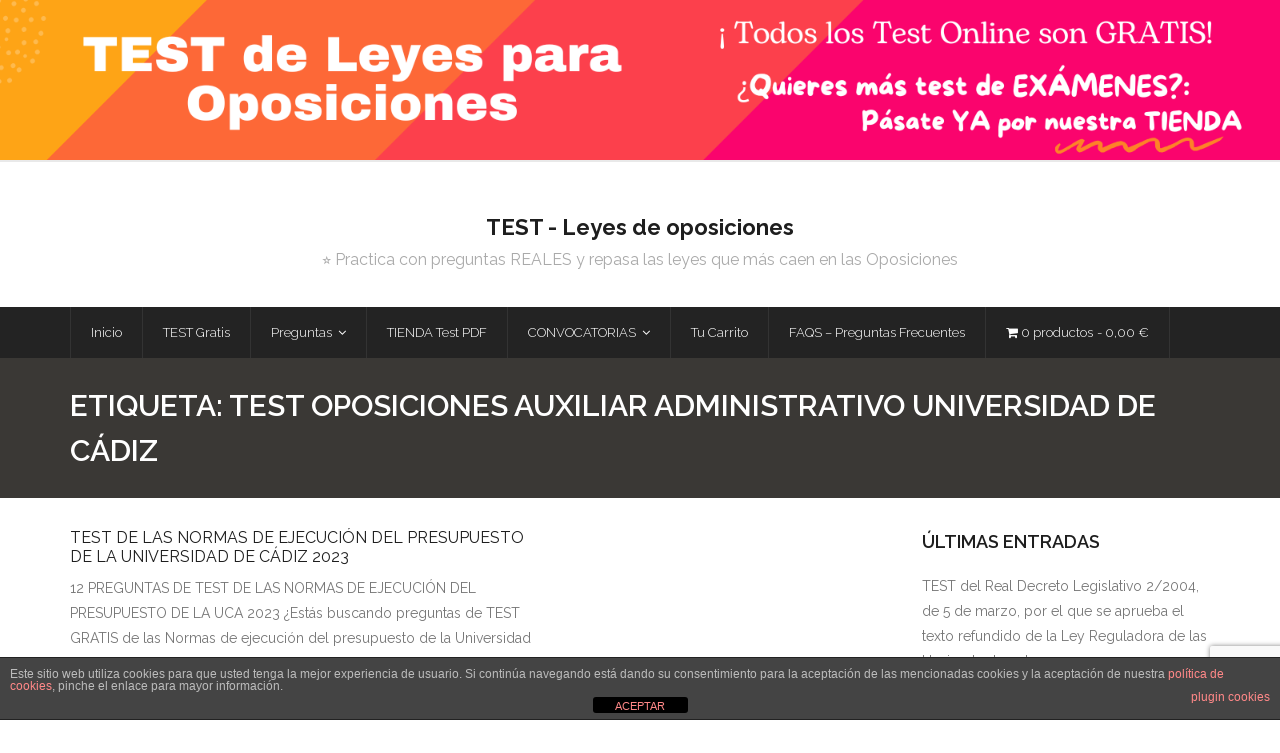

--- FILE ---
content_type: text/html; charset=UTF-8
request_url: https://leyesdeoposiciones.es/tag/test-oposiciones-auxiliar-administrativo-universidad-de-cadiz/
body_size: 17372
content:
<!DOCTYPE html>

<html lang="es">
<head>
	
<!-- Google Tag Manager -->
<script>(function(w,d,s,l,i){w[l]=w[l]||[];w[l].push({'gtm.start':
new Date().getTime(),event:'gtm.js'});var f=d.getElementsByTagName(s)[0],
j=d.createElement(s),dl=l!='dataLayer'?'&l='+l:'';j.async=true;j.src=
'https://www.googletagmanager.com/gtm.js?id='+i+dl;f.parentNode.insertBefore(j,f);
})(window,document,'script','dataLayer','GTM-KHFPD8BS');</script>
<!-- End Google Tag Manager -->		
	
<meta charset="UTF-8" />
<meta name="viewport" content="width=device-width" />
<link rel="profile" href="//gmpg.org/xfn/11" />
<link rel="pingback" href="https://leyesdeoposiciones.es/xmlrpc.php" />

<meta name='robots' content='noindex, follow' />

	<!-- This site is optimized with the Yoast SEO plugin v23.8 - https://yoast.com/wordpress/plugins/seo/ -->
	<title>Test oposiciones auxiliar administrativo Universidad de Cádiz archivos - TEST - Leyes de oposiciones</title>
	<meta property="og:locale" content="es_ES" />
	<meta property="og:type" content="article" />
	<meta property="og:title" content="Test oposiciones auxiliar administrativo Universidad de Cádiz archivos - TEST - Leyes de oposiciones" />
	<meta property="og:url" content="https://leyesdeoposiciones.es/tag/test-oposiciones-auxiliar-administrativo-universidad-de-cadiz/" />
	<meta property="og:site_name" content="TEST - Leyes de oposiciones" />
	<meta name="twitter:card" content="summary_large_image" />
	<script type="application/ld+json" class="yoast-schema-graph">{"@context":"https://schema.org","@graph":[{"@type":"CollectionPage","@id":"https://leyesdeoposiciones.es/tag/test-oposiciones-auxiliar-administrativo-universidad-de-cadiz/","url":"https://leyesdeoposiciones.es/tag/test-oposiciones-auxiliar-administrativo-universidad-de-cadiz/","name":"Test oposiciones auxiliar administrativo Universidad de Cádiz archivos - TEST - Leyes de oposiciones","isPartOf":{"@id":"https://leyesdeoposiciones.es/#website"},"primaryImageOfPage":{"@id":"https://leyesdeoposiciones.es/tag/test-oposiciones-auxiliar-administrativo-universidad-de-cadiz/#primaryimage"},"image":{"@id":"https://leyesdeoposiciones.es/tag/test-oposiciones-auxiliar-administrativo-universidad-de-cadiz/#primaryimage"},"thumbnailUrl":"https://leyesdeoposiciones.es/wp-content/uploads/2023/05/129-preguntas-de-test-normas-ejecucion-presupuestos-Univ-Cadiz-2023-225-min.jpg","breadcrumb":{"@id":"https://leyesdeoposiciones.es/tag/test-oposiciones-auxiliar-administrativo-universidad-de-cadiz/#breadcrumb"},"inLanguage":"es"},{"@type":"ImageObject","inLanguage":"es","@id":"https://leyesdeoposiciones.es/tag/test-oposiciones-auxiliar-administrativo-universidad-de-cadiz/#primaryimage","url":"https://leyesdeoposiciones.es/wp-content/uploads/2023/05/129-preguntas-de-test-normas-ejecucion-presupuestos-Univ-Cadiz-2023-225-min.jpg","contentUrl":"https://leyesdeoposiciones.es/wp-content/uploads/2023/05/129-preguntas-de-test-normas-ejecucion-presupuestos-Univ-Cadiz-2023-225-min.jpg","width":225,"height":225,"caption":"test normas ejecucion presupuestos Univ Cadiz 2023"},{"@type":"BreadcrumbList","@id":"https://leyesdeoposiciones.es/tag/test-oposiciones-auxiliar-administrativo-universidad-de-cadiz/#breadcrumb","itemListElement":[{"@type":"ListItem","position":1,"name":"Portada","item":"https://leyesdeoposiciones.es/"},{"@type":"ListItem","position":2,"name":"Test oposiciones auxiliar administrativo Universidad de Cádiz"}]},{"@type":"WebSite","@id":"https://leyesdeoposiciones.es/#website","url":"https://leyesdeoposiciones.es/","name":"TEST - Leyes de oposiciones","description":"⭐ Practica con preguntas REALES y repasa las leyes que más caen en las Oposiciones","potentialAction":[{"@type":"SearchAction","target":{"@type":"EntryPoint","urlTemplate":"https://leyesdeoposiciones.es/?s={search_term_string}"},"query-input":{"@type":"PropertyValueSpecification","valueRequired":true,"valueName":"search_term_string"}}],"inLanguage":"es"}]}</script>
	<!-- / Yoast SEO plugin. -->


<link rel='dns-prefetch' href='//fonts.googleapis.com' />
<link rel="alternate" type="application/rss+xml" title="TEST - Leyes de oposiciones &raquo; Feed" href="https://leyesdeoposiciones.es/feed/" />
<link rel="alternate" type="application/rss+xml" title="TEST - Leyes de oposiciones &raquo; Feed de los comentarios" href="https://leyesdeoposiciones.es/comments/feed/" />
<link rel="alternate" type="application/rss+xml" title="TEST - Leyes de oposiciones &raquo; Etiqueta Test oposiciones auxiliar administrativo Universidad de Cádiz del feed" href="https://leyesdeoposiciones.es/tag/test-oposiciones-auxiliar-administrativo-universidad-de-cadiz/feed/" />
		<!-- This site uses the Google Analytics by MonsterInsights plugin v9.7.0 - Using Analytics tracking - https://www.monsterinsights.com/ -->
							<script src="//www.googletagmanager.com/gtag/js?id=G-1LH51GBNTL"  data-cfasync="false" data-wpfc-render="false" type="text/javascript" async></script>
			<script data-cfasync="false" data-wpfc-render="false" type="text/javascript">
				var mi_version = '9.7.0';
				var mi_track_user = true;
				var mi_no_track_reason = '';
								var MonsterInsightsDefaultLocations = {"page_location":"https:\/\/leyesdeoposiciones.es\/tag\/test-oposiciones-auxiliar-administrativo-universidad-de-cadiz\/"};
								if ( typeof MonsterInsightsPrivacyGuardFilter === 'function' ) {
					var MonsterInsightsLocations = (typeof MonsterInsightsExcludeQuery === 'object') ? MonsterInsightsPrivacyGuardFilter( MonsterInsightsExcludeQuery ) : MonsterInsightsPrivacyGuardFilter( MonsterInsightsDefaultLocations );
				} else {
					var MonsterInsightsLocations = (typeof MonsterInsightsExcludeQuery === 'object') ? MonsterInsightsExcludeQuery : MonsterInsightsDefaultLocations;
				}

								var disableStrs = [
										'ga-disable-G-1LH51GBNTL',
									];

				/* Function to detect opted out users */
				function __gtagTrackerIsOptedOut() {
					for (var index = 0; index < disableStrs.length; index++) {
						if (document.cookie.indexOf(disableStrs[index] + '=true') > -1) {
							return true;
						}
					}

					return false;
				}

				/* Disable tracking if the opt-out cookie exists. */
				if (__gtagTrackerIsOptedOut()) {
					for (var index = 0; index < disableStrs.length; index++) {
						window[disableStrs[index]] = true;
					}
				}

				/* Opt-out function */
				function __gtagTrackerOptout() {
					for (var index = 0; index < disableStrs.length; index++) {
						document.cookie = disableStrs[index] + '=true; expires=Thu, 31 Dec 2099 23:59:59 UTC; path=/';
						window[disableStrs[index]] = true;
					}
				}

				if ('undefined' === typeof gaOptout) {
					function gaOptout() {
						__gtagTrackerOptout();
					}
				}
								window.dataLayer = window.dataLayer || [];

				window.MonsterInsightsDualTracker = {
					helpers: {},
					trackers: {},
				};
				if (mi_track_user) {
					function __gtagDataLayer() {
						dataLayer.push(arguments);
					}

					function __gtagTracker(type, name, parameters) {
						if (!parameters) {
							parameters = {};
						}

						if (parameters.send_to) {
							__gtagDataLayer.apply(null, arguments);
							return;
						}

						if (type === 'event') {
														parameters.send_to = monsterinsights_frontend.v4_id;
							var hookName = name;
							if (typeof parameters['event_category'] !== 'undefined') {
								hookName = parameters['event_category'] + ':' + name;
							}

							if (typeof MonsterInsightsDualTracker.trackers[hookName] !== 'undefined') {
								MonsterInsightsDualTracker.trackers[hookName](parameters);
							} else {
								__gtagDataLayer('event', name, parameters);
							}
							
						} else {
							__gtagDataLayer.apply(null, arguments);
						}
					}

					__gtagTracker('js', new Date());
					__gtagTracker('set', {
						'developer_id.dZGIzZG': true,
											});
					if ( MonsterInsightsLocations.page_location ) {
						__gtagTracker('set', MonsterInsightsLocations);
					}
										__gtagTracker('config', 'G-1LH51GBNTL', {"forceSSL":"true"} );
										window.gtag = __gtagTracker;										(function () {
						/* https://developers.google.com/analytics/devguides/collection/analyticsjs/ */
						/* ga and __gaTracker compatibility shim. */
						var noopfn = function () {
							return null;
						};
						var newtracker = function () {
							return new Tracker();
						};
						var Tracker = function () {
							return null;
						};
						var p = Tracker.prototype;
						p.get = noopfn;
						p.set = noopfn;
						p.send = function () {
							var args = Array.prototype.slice.call(arguments);
							args.unshift('send');
							__gaTracker.apply(null, args);
						};
						var __gaTracker = function () {
							var len = arguments.length;
							if (len === 0) {
								return;
							}
							var f = arguments[len - 1];
							if (typeof f !== 'object' || f === null || typeof f.hitCallback !== 'function') {
								if ('send' === arguments[0]) {
									var hitConverted, hitObject = false, action;
									if ('event' === arguments[1]) {
										if ('undefined' !== typeof arguments[3]) {
											hitObject = {
												'eventAction': arguments[3],
												'eventCategory': arguments[2],
												'eventLabel': arguments[4],
												'value': arguments[5] ? arguments[5] : 1,
											}
										}
									}
									if ('pageview' === arguments[1]) {
										if ('undefined' !== typeof arguments[2]) {
											hitObject = {
												'eventAction': 'page_view',
												'page_path': arguments[2],
											}
										}
									}
									if (typeof arguments[2] === 'object') {
										hitObject = arguments[2];
									}
									if (typeof arguments[5] === 'object') {
										Object.assign(hitObject, arguments[5]);
									}
									if ('undefined' !== typeof arguments[1].hitType) {
										hitObject = arguments[1];
										if ('pageview' === hitObject.hitType) {
											hitObject.eventAction = 'page_view';
										}
									}
									if (hitObject) {
										action = 'timing' === arguments[1].hitType ? 'timing_complete' : hitObject.eventAction;
										hitConverted = mapArgs(hitObject);
										__gtagTracker('event', action, hitConverted);
									}
								}
								return;
							}

							function mapArgs(args) {
								var arg, hit = {};
								var gaMap = {
									'eventCategory': 'event_category',
									'eventAction': 'event_action',
									'eventLabel': 'event_label',
									'eventValue': 'event_value',
									'nonInteraction': 'non_interaction',
									'timingCategory': 'event_category',
									'timingVar': 'name',
									'timingValue': 'value',
									'timingLabel': 'event_label',
									'page': 'page_path',
									'location': 'page_location',
									'title': 'page_title',
									'referrer' : 'page_referrer',
								};
								for (arg in args) {
																		if (!(!args.hasOwnProperty(arg) || !gaMap.hasOwnProperty(arg))) {
										hit[gaMap[arg]] = args[arg];
									} else {
										hit[arg] = args[arg];
									}
								}
								return hit;
							}

							try {
								f.hitCallback();
							} catch (ex) {
							}
						};
						__gaTracker.create = newtracker;
						__gaTracker.getByName = newtracker;
						__gaTracker.getAll = function () {
							return [];
						};
						__gaTracker.remove = noopfn;
						__gaTracker.loaded = true;
						window['__gaTracker'] = __gaTracker;
					})();
									} else {
										console.log("");
					(function () {
						function __gtagTracker() {
							return null;
						}

						window['__gtagTracker'] = __gtagTracker;
						window['gtag'] = __gtagTracker;
					})();
									}
			</script>
			
							<!-- / Google Analytics by MonsterInsights -->
		<script type="text/javascript">
/* <![CDATA[ */
window._wpemojiSettings = {"baseUrl":"https:\/\/s.w.org\/images\/core\/emoji\/15.0.3\/72x72\/","ext":".png","svgUrl":"https:\/\/s.w.org\/images\/core\/emoji\/15.0.3\/svg\/","svgExt":".svg","source":{"concatemoji":"https:\/\/leyesdeoposiciones.es\/wp-includes\/js\/wp-emoji-release.min.js?ver=0588a6f666524fd7d77fcc6e152c399b"}};
/*! This file is auto-generated */
!function(i,n){var o,s,e;function c(e){try{var t={supportTests:e,timestamp:(new Date).valueOf()};sessionStorage.setItem(o,JSON.stringify(t))}catch(e){}}function p(e,t,n){e.clearRect(0,0,e.canvas.width,e.canvas.height),e.fillText(t,0,0);var t=new Uint32Array(e.getImageData(0,0,e.canvas.width,e.canvas.height).data),r=(e.clearRect(0,0,e.canvas.width,e.canvas.height),e.fillText(n,0,0),new Uint32Array(e.getImageData(0,0,e.canvas.width,e.canvas.height).data));return t.every(function(e,t){return e===r[t]})}function u(e,t,n){switch(t){case"flag":return n(e,"\ud83c\udff3\ufe0f\u200d\u26a7\ufe0f","\ud83c\udff3\ufe0f\u200b\u26a7\ufe0f")?!1:!n(e,"\ud83c\uddfa\ud83c\uddf3","\ud83c\uddfa\u200b\ud83c\uddf3")&&!n(e,"\ud83c\udff4\udb40\udc67\udb40\udc62\udb40\udc65\udb40\udc6e\udb40\udc67\udb40\udc7f","\ud83c\udff4\u200b\udb40\udc67\u200b\udb40\udc62\u200b\udb40\udc65\u200b\udb40\udc6e\u200b\udb40\udc67\u200b\udb40\udc7f");case"emoji":return!n(e,"\ud83d\udc26\u200d\u2b1b","\ud83d\udc26\u200b\u2b1b")}return!1}function f(e,t,n){var r="undefined"!=typeof WorkerGlobalScope&&self instanceof WorkerGlobalScope?new OffscreenCanvas(300,150):i.createElement("canvas"),a=r.getContext("2d",{willReadFrequently:!0}),o=(a.textBaseline="top",a.font="600 32px Arial",{});return e.forEach(function(e){o[e]=t(a,e,n)}),o}function t(e){var t=i.createElement("script");t.src=e,t.defer=!0,i.head.appendChild(t)}"undefined"!=typeof Promise&&(o="wpEmojiSettingsSupports",s=["flag","emoji"],n.supports={everything:!0,everythingExceptFlag:!0},e=new Promise(function(e){i.addEventListener("DOMContentLoaded",e,{once:!0})}),new Promise(function(t){var n=function(){try{var e=JSON.parse(sessionStorage.getItem(o));if("object"==typeof e&&"number"==typeof e.timestamp&&(new Date).valueOf()<e.timestamp+604800&&"object"==typeof e.supportTests)return e.supportTests}catch(e){}return null}();if(!n){if("undefined"!=typeof Worker&&"undefined"!=typeof OffscreenCanvas&&"undefined"!=typeof URL&&URL.createObjectURL&&"undefined"!=typeof Blob)try{var e="postMessage("+f.toString()+"("+[JSON.stringify(s),u.toString(),p.toString()].join(",")+"));",r=new Blob([e],{type:"text/javascript"}),a=new Worker(URL.createObjectURL(r),{name:"wpTestEmojiSupports"});return void(a.onmessage=function(e){c(n=e.data),a.terminate(),t(n)})}catch(e){}c(n=f(s,u,p))}t(n)}).then(function(e){for(var t in e)n.supports[t]=e[t],n.supports.everything=n.supports.everything&&n.supports[t],"flag"!==t&&(n.supports.everythingExceptFlag=n.supports.everythingExceptFlag&&n.supports[t]);n.supports.everythingExceptFlag=n.supports.everythingExceptFlag&&!n.supports.flag,n.DOMReady=!1,n.readyCallback=function(){n.DOMReady=!0}}).then(function(){return e}).then(function(){var e;n.supports.everything||(n.readyCallback(),(e=n.source||{}).concatemoji?t(e.concatemoji):e.wpemoji&&e.twemoji&&(t(e.twemoji),t(e.wpemoji)))}))}((window,document),window._wpemojiSettings);
/* ]]> */
</script>
<link rel='stylesheet' id='wc-stripe-blocks-checkout-style-css' href='https://leyesdeoposiciones.es/wp-content/plugins/woocommerce-gateway-stripe/build/upe_blocks.css?ver=fea74077a20387ad88e55aa2b1d75946' type='text/css' media='all' />
<style id='wp-emoji-styles-inline-css' type='text/css'>

	img.wp-smiley, img.emoji {
		display: inline !important;
		border: none !important;
		box-shadow: none !important;
		height: 1em !important;
		width: 1em !important;
		margin: 0 0.07em !important;
		vertical-align: -0.1em !important;
		background: none !important;
		padding: 0 !important;
	}
</style>
<link rel='stylesheet' id='wp-block-library-css' href='https://leyesdeoposiciones.es/wp-includes/css/dist/block-library/style.min.css?ver=0588a6f666524fd7d77fcc6e152c399b' type='text/css' media='all' />
<link rel='stylesheet' id='quads-style-css-css' href='https://leyesdeoposiciones.es/wp-content/plugins/quick-adsense-reloaded/includes/gutenberg/dist/blocks.style.build.css?ver=2.0.93' type='text/css' media='all' />
<link rel='stylesheet' id='helpie-faq-bundle-styles-css' href='https://leyesdeoposiciones.es/wp-content/plugins/helpie-faq/assets/bundles/main.app.css?ver=1.37' type='text/css' media='all' />
<style id='classic-theme-styles-inline-css' type='text/css'>
/*! This file is auto-generated */
.wp-block-button__link{color:#fff;background-color:#32373c;border-radius:9999px;box-shadow:none;text-decoration:none;padding:calc(.667em + 2px) calc(1.333em + 2px);font-size:1.125em}.wp-block-file__button{background:#32373c;color:#fff;text-decoration:none}
</style>
<style id='global-styles-inline-css' type='text/css'>
:root{--wp--preset--aspect-ratio--square: 1;--wp--preset--aspect-ratio--4-3: 4/3;--wp--preset--aspect-ratio--3-4: 3/4;--wp--preset--aspect-ratio--3-2: 3/2;--wp--preset--aspect-ratio--2-3: 2/3;--wp--preset--aspect-ratio--16-9: 16/9;--wp--preset--aspect-ratio--9-16: 9/16;--wp--preset--color--black: #000000;--wp--preset--color--cyan-bluish-gray: #abb8c3;--wp--preset--color--white: #ffffff;--wp--preset--color--pale-pink: #f78da7;--wp--preset--color--vivid-red: #cf2e2e;--wp--preset--color--luminous-vivid-orange: #ff6900;--wp--preset--color--luminous-vivid-amber: #fcb900;--wp--preset--color--light-green-cyan: #7bdcb5;--wp--preset--color--vivid-green-cyan: #00d084;--wp--preset--color--pale-cyan-blue: #8ed1fc;--wp--preset--color--vivid-cyan-blue: #0693e3;--wp--preset--color--vivid-purple: #9b51e0;--wp--preset--gradient--vivid-cyan-blue-to-vivid-purple: linear-gradient(135deg,rgba(6,147,227,1) 0%,rgb(155,81,224) 100%);--wp--preset--gradient--light-green-cyan-to-vivid-green-cyan: linear-gradient(135deg,rgb(122,220,180) 0%,rgb(0,208,130) 100%);--wp--preset--gradient--luminous-vivid-amber-to-luminous-vivid-orange: linear-gradient(135deg,rgba(252,185,0,1) 0%,rgba(255,105,0,1) 100%);--wp--preset--gradient--luminous-vivid-orange-to-vivid-red: linear-gradient(135deg,rgba(255,105,0,1) 0%,rgb(207,46,46) 100%);--wp--preset--gradient--very-light-gray-to-cyan-bluish-gray: linear-gradient(135deg,rgb(238,238,238) 0%,rgb(169,184,195) 100%);--wp--preset--gradient--cool-to-warm-spectrum: linear-gradient(135deg,rgb(74,234,220) 0%,rgb(151,120,209) 20%,rgb(207,42,186) 40%,rgb(238,44,130) 60%,rgb(251,105,98) 80%,rgb(254,248,76) 100%);--wp--preset--gradient--blush-light-purple: linear-gradient(135deg,rgb(255,206,236) 0%,rgb(152,150,240) 100%);--wp--preset--gradient--blush-bordeaux: linear-gradient(135deg,rgb(254,205,165) 0%,rgb(254,45,45) 50%,rgb(107,0,62) 100%);--wp--preset--gradient--luminous-dusk: linear-gradient(135deg,rgb(255,203,112) 0%,rgb(199,81,192) 50%,rgb(65,88,208) 100%);--wp--preset--gradient--pale-ocean: linear-gradient(135deg,rgb(255,245,203) 0%,rgb(182,227,212) 50%,rgb(51,167,181) 100%);--wp--preset--gradient--electric-grass: linear-gradient(135deg,rgb(202,248,128) 0%,rgb(113,206,126) 100%);--wp--preset--gradient--midnight: linear-gradient(135deg,rgb(2,3,129) 0%,rgb(40,116,252) 100%);--wp--preset--font-size--small: 13px;--wp--preset--font-size--medium: 20px;--wp--preset--font-size--large: 36px;--wp--preset--font-size--x-large: 42px;--wp--preset--font-family--inter: "Inter", sans-serif;--wp--preset--font-family--cardo: Cardo;--wp--preset--spacing--20: 0.44rem;--wp--preset--spacing--30: 0.67rem;--wp--preset--spacing--40: 1rem;--wp--preset--spacing--50: 1.5rem;--wp--preset--spacing--60: 2.25rem;--wp--preset--spacing--70: 3.38rem;--wp--preset--spacing--80: 5.06rem;--wp--preset--shadow--natural: 6px 6px 9px rgba(0, 0, 0, 0.2);--wp--preset--shadow--deep: 12px 12px 50px rgba(0, 0, 0, 0.4);--wp--preset--shadow--sharp: 6px 6px 0px rgba(0, 0, 0, 0.2);--wp--preset--shadow--outlined: 6px 6px 0px -3px rgba(255, 255, 255, 1), 6px 6px rgba(0, 0, 0, 1);--wp--preset--shadow--crisp: 6px 6px 0px rgba(0, 0, 0, 1);}:where(.is-layout-flex){gap: 0.5em;}:where(.is-layout-grid){gap: 0.5em;}body .is-layout-flex{display: flex;}.is-layout-flex{flex-wrap: wrap;align-items: center;}.is-layout-flex > :is(*, div){margin: 0;}body .is-layout-grid{display: grid;}.is-layout-grid > :is(*, div){margin: 0;}:where(.wp-block-columns.is-layout-flex){gap: 2em;}:where(.wp-block-columns.is-layout-grid){gap: 2em;}:where(.wp-block-post-template.is-layout-flex){gap: 1.25em;}:where(.wp-block-post-template.is-layout-grid){gap: 1.25em;}.has-black-color{color: var(--wp--preset--color--black) !important;}.has-cyan-bluish-gray-color{color: var(--wp--preset--color--cyan-bluish-gray) !important;}.has-white-color{color: var(--wp--preset--color--white) !important;}.has-pale-pink-color{color: var(--wp--preset--color--pale-pink) !important;}.has-vivid-red-color{color: var(--wp--preset--color--vivid-red) !important;}.has-luminous-vivid-orange-color{color: var(--wp--preset--color--luminous-vivid-orange) !important;}.has-luminous-vivid-amber-color{color: var(--wp--preset--color--luminous-vivid-amber) !important;}.has-light-green-cyan-color{color: var(--wp--preset--color--light-green-cyan) !important;}.has-vivid-green-cyan-color{color: var(--wp--preset--color--vivid-green-cyan) !important;}.has-pale-cyan-blue-color{color: var(--wp--preset--color--pale-cyan-blue) !important;}.has-vivid-cyan-blue-color{color: var(--wp--preset--color--vivid-cyan-blue) !important;}.has-vivid-purple-color{color: var(--wp--preset--color--vivid-purple) !important;}.has-black-background-color{background-color: var(--wp--preset--color--black) !important;}.has-cyan-bluish-gray-background-color{background-color: var(--wp--preset--color--cyan-bluish-gray) !important;}.has-white-background-color{background-color: var(--wp--preset--color--white) !important;}.has-pale-pink-background-color{background-color: var(--wp--preset--color--pale-pink) !important;}.has-vivid-red-background-color{background-color: var(--wp--preset--color--vivid-red) !important;}.has-luminous-vivid-orange-background-color{background-color: var(--wp--preset--color--luminous-vivid-orange) !important;}.has-luminous-vivid-amber-background-color{background-color: var(--wp--preset--color--luminous-vivid-amber) !important;}.has-light-green-cyan-background-color{background-color: var(--wp--preset--color--light-green-cyan) !important;}.has-vivid-green-cyan-background-color{background-color: var(--wp--preset--color--vivid-green-cyan) !important;}.has-pale-cyan-blue-background-color{background-color: var(--wp--preset--color--pale-cyan-blue) !important;}.has-vivid-cyan-blue-background-color{background-color: var(--wp--preset--color--vivid-cyan-blue) !important;}.has-vivid-purple-background-color{background-color: var(--wp--preset--color--vivid-purple) !important;}.has-black-border-color{border-color: var(--wp--preset--color--black) !important;}.has-cyan-bluish-gray-border-color{border-color: var(--wp--preset--color--cyan-bluish-gray) !important;}.has-white-border-color{border-color: var(--wp--preset--color--white) !important;}.has-pale-pink-border-color{border-color: var(--wp--preset--color--pale-pink) !important;}.has-vivid-red-border-color{border-color: var(--wp--preset--color--vivid-red) !important;}.has-luminous-vivid-orange-border-color{border-color: var(--wp--preset--color--luminous-vivid-orange) !important;}.has-luminous-vivid-amber-border-color{border-color: var(--wp--preset--color--luminous-vivid-amber) !important;}.has-light-green-cyan-border-color{border-color: var(--wp--preset--color--light-green-cyan) !important;}.has-vivid-green-cyan-border-color{border-color: var(--wp--preset--color--vivid-green-cyan) !important;}.has-pale-cyan-blue-border-color{border-color: var(--wp--preset--color--pale-cyan-blue) !important;}.has-vivid-cyan-blue-border-color{border-color: var(--wp--preset--color--vivid-cyan-blue) !important;}.has-vivid-purple-border-color{border-color: var(--wp--preset--color--vivid-purple) !important;}.has-vivid-cyan-blue-to-vivid-purple-gradient-background{background: var(--wp--preset--gradient--vivid-cyan-blue-to-vivid-purple) !important;}.has-light-green-cyan-to-vivid-green-cyan-gradient-background{background: var(--wp--preset--gradient--light-green-cyan-to-vivid-green-cyan) !important;}.has-luminous-vivid-amber-to-luminous-vivid-orange-gradient-background{background: var(--wp--preset--gradient--luminous-vivid-amber-to-luminous-vivid-orange) !important;}.has-luminous-vivid-orange-to-vivid-red-gradient-background{background: var(--wp--preset--gradient--luminous-vivid-orange-to-vivid-red) !important;}.has-very-light-gray-to-cyan-bluish-gray-gradient-background{background: var(--wp--preset--gradient--very-light-gray-to-cyan-bluish-gray) !important;}.has-cool-to-warm-spectrum-gradient-background{background: var(--wp--preset--gradient--cool-to-warm-spectrum) !important;}.has-blush-light-purple-gradient-background{background: var(--wp--preset--gradient--blush-light-purple) !important;}.has-blush-bordeaux-gradient-background{background: var(--wp--preset--gradient--blush-bordeaux) !important;}.has-luminous-dusk-gradient-background{background: var(--wp--preset--gradient--luminous-dusk) !important;}.has-pale-ocean-gradient-background{background: var(--wp--preset--gradient--pale-ocean) !important;}.has-electric-grass-gradient-background{background: var(--wp--preset--gradient--electric-grass) !important;}.has-midnight-gradient-background{background: var(--wp--preset--gradient--midnight) !important;}.has-small-font-size{font-size: var(--wp--preset--font-size--small) !important;}.has-medium-font-size{font-size: var(--wp--preset--font-size--medium) !important;}.has-large-font-size{font-size: var(--wp--preset--font-size--large) !important;}.has-x-large-font-size{font-size: var(--wp--preset--font-size--x-large) !important;}
:where(.wp-block-post-template.is-layout-flex){gap: 1.25em;}:where(.wp-block-post-template.is-layout-grid){gap: 1.25em;}
:where(.wp-block-columns.is-layout-flex){gap: 2em;}:where(.wp-block-columns.is-layout-grid){gap: 2em;}
:root :where(.wp-block-pullquote){font-size: 1.5em;line-height: 1.6;}
</style>
<link rel='stylesheet' id='front-estilos-css' href='https://leyesdeoposiciones.es/wp-content/plugins/asesor-cookies-para-la-ley-en-espana/html/front/estilos.css?ver=0588a6f666524fd7d77fcc6e152c399b' type='text/css' media='all' />
<link rel='stylesheet' id='contact-form-7-css' href='https://leyesdeoposiciones.es/wp-content/plugins/contact-form-7/includes/css/styles.css?ver=5.9.8' type='text/css' media='all' />
<link rel='stylesheet' id='wpmenucart-icons-css' href='https://leyesdeoposiciones.es/wp-content/plugins/woocommerce-menu-bar-cart/assets/css/wpmenucart-icons.min.css?ver=2.14.7' type='text/css' media='all' />
<style id='wpmenucart-icons-inline-css' type='text/css'>
@font-face{font-family:WPMenuCart;src:url(https://leyesdeoposiciones.es/wp-content/plugins/woocommerce-menu-bar-cart/assets/fonts/WPMenuCart.eot);src:url(https://leyesdeoposiciones.es/wp-content/plugins/woocommerce-menu-bar-cart/assets/fonts/WPMenuCart.eot?#iefix) format('embedded-opentype'),url(https://leyesdeoposiciones.es/wp-content/plugins/woocommerce-menu-bar-cart/assets/fonts/WPMenuCart.woff2) format('woff2'),url(https://leyesdeoposiciones.es/wp-content/plugins/woocommerce-menu-bar-cart/assets/fonts/WPMenuCart.woff) format('woff'),url(https://leyesdeoposiciones.es/wp-content/plugins/woocommerce-menu-bar-cart/assets/fonts/WPMenuCart.ttf) format('truetype'),url(https://leyesdeoposiciones.es/wp-content/plugins/woocommerce-menu-bar-cart/assets/fonts/WPMenuCart.svg#WPMenuCart) format('svg');font-weight:400;font-style:normal;font-display:swap}
</style>
<link rel='stylesheet' id='wpmenucart-css' href='https://leyesdeoposiciones.es/wp-content/plugins/woocommerce-menu-bar-cart/assets/css/wpmenucart-main.min.css?ver=2.14.7' type='text/css' media='all' />
<link rel='stylesheet' id='woocommerce-layout-css' href='https://leyesdeoposiciones.es/wp-content/plugins/woocommerce/assets/css/woocommerce-layout.css?ver=9.3.5' type='text/css' media='all' />
<link rel='stylesheet' id='woocommerce-smallscreen-css' href='https://leyesdeoposiciones.es/wp-content/plugins/woocommerce/assets/css/woocommerce-smallscreen.css?ver=9.3.5' type='text/css' media='only screen and (max-width: 768px)' />
<link rel='stylesheet' id='woocommerce-general-css' href='https://leyesdeoposiciones.es/wp-content/plugins/woocommerce/assets/css/woocommerce.css?ver=9.3.5' type='text/css' media='all' />
<style id='woocommerce-inline-inline-css' type='text/css'>
.woocommerce form .form-row .required { visibility: visible; }
</style>
<link rel='stylesheet' id='wpsc-style-css' href='https://leyesdeoposiciones.es/wp-content/plugins/wordpress-simple-paypal-shopping-cart/assets/wpsc-front-end-styles.css?ver=5.0.6' type='text/css' media='all' />
<link rel='stylesheet' id='animate-css' href='https://leyesdeoposiciones.es/wp-content/plugins/wp-quiz/assets/frontend/css/animate.css?ver=3.6.0' type='text/css' media='all' />
<link rel='stylesheet' id='wp-quiz-css' href='https://leyesdeoposiciones.es/wp-content/plugins/wp-quiz/assets/frontend/css/wp-quiz.css?ver=2.0.10' type='text/css' media='all' />
<link rel='stylesheet' id='thsp-sticky-header-plugin-styles-css' href='https://leyesdeoposiciones.es/wp-content/plugins/sticky-header/css/public.css?ver=1.0.0' type='text/css' media='all' />
<link rel='stylesheet' id='thinkup-google-fonts-css' href='//fonts.googleapis.com/css?family=Raleway%3A300%2C400%2C600%2C700&#038;subset=latin%2Clatin-ext' type='text/css' media='all' />
<link rel='stylesheet' id='prettyPhoto-css' href='https://leyesdeoposiciones.es/wp-content/themes/grow/lib/extentions/prettyPhoto/css/prettyPhoto.css?ver=3.1.6' type='text/css' media='all' />
<link rel='stylesheet' id='thinkup-bootstrap-css' href='https://leyesdeoposiciones.es/wp-content/themes/grow/lib/extentions/bootstrap/css/bootstrap.min.css?ver=2.3.2' type='text/css' media='all' />
<link rel='stylesheet' id='dashicons-css' href='https://leyesdeoposiciones.es/wp-includes/css/dashicons.min.css?ver=0588a6f666524fd7d77fcc6e152c399b' type='text/css' media='all' />
<link rel='stylesheet' id='font-awesome-css' href='https://leyesdeoposiciones.es/wp-content/themes/grow/lib/extentions/font-awesome/css/font-awesome.min.css?ver=4.7.0' type='text/css' media='all' />
<link rel='stylesheet' id='thinkup-shortcodes-css' href='https://leyesdeoposiciones.es/wp-content/themes/grow/styles/style-shortcodes.css?ver=1.6.10' type='text/css' media='all' />
<link rel='stylesheet' id='thinkup-style-css' href='https://leyesdeoposiciones.es/wp-content/themes/grow/style.css?ver=1.6.10' type='text/css' media='all' />
<link rel='stylesheet' id='tablepress-default-css' href='https://leyesdeoposiciones.es/wp-content/plugins/tablepress/css/build/default.css?ver=3.1.3' type='text/css' media='all' />
<link rel='stylesheet' id='thinkup-responsive-css' href='https://leyesdeoposiciones.es/wp-content/themes/grow/styles/style-responsive.css?ver=1.6.10' type='text/css' media='all' />
<script type="text/javascript" src="https://leyesdeoposiciones.es/wp-content/plugins/google-analytics-for-wordpress/assets/js/frontend-gtag.min.js?ver=9.7.0" id="monsterinsights-frontend-script-js" async="async" data-wp-strategy="async"></script>
<script data-cfasync="false" data-wpfc-render="false" type="text/javascript" id='monsterinsights-frontend-script-js-extra'>/* <![CDATA[ */
var monsterinsights_frontend = {"js_events_tracking":"true","download_extensions":"doc,pdf,ppt,zip,xls,docx,pptx,xlsx","inbound_paths":"[]","home_url":"https:\/\/leyesdeoposiciones.es","hash_tracking":"false","v4_id":"G-1LH51GBNTL"};/* ]]> */
</script>
<script type="text/javascript" src="https://leyesdeoposiciones.es/wp-includes/js/jquery/jquery.min.js?ver=3.7.1" id="jquery-core-js"></script>
<script type="text/javascript" src="https://leyesdeoposiciones.es/wp-includes/js/jquery/jquery-migrate.min.js?ver=3.4.1" id="jquery-migrate-js"></script>
<script type="text/javascript" id="front-principal-js-extra">
/* <![CDATA[ */
var cdp_cookies_info = {"url_plugin":"https:\/\/leyesdeoposiciones.es\/wp-content\/plugins\/asesor-cookies-para-la-ley-en-espana\/plugin.php","url_admin_ajax":"https:\/\/leyesdeoposiciones.es\/wp-admin\/admin-ajax.php"};
/* ]]> */
</script>
<script type="text/javascript" src="https://leyesdeoposiciones.es/wp-content/plugins/asesor-cookies-para-la-ley-en-espana/html/front/principal.js?ver=0588a6f666524fd7d77fcc6e152c399b" id="front-principal-js"></script>
<script type="text/javascript" src="https://leyesdeoposiciones.es/wp-content/plugins/woocommerce/assets/js/jquery-blockui/jquery.blockUI.min.js?ver=2.7.0-wc.9.3.5" id="jquery-blockui-js" defer="defer" data-wp-strategy="defer"></script>
<script type="text/javascript" id="wc-add-to-cart-js-extra">
/* <![CDATA[ */
var wc_add_to_cart_params = {"ajax_url":"\/wp-admin\/admin-ajax.php","wc_ajax_url":"\/?wc-ajax=%%endpoint%%","i18n_view_cart":"Ver carrito","cart_url":"https:\/\/leyesdeoposiciones.es\/carrito\/","is_cart":"","cart_redirect_after_add":"no"};
/* ]]> */
</script>
<script type="text/javascript" src="https://leyesdeoposiciones.es/wp-content/plugins/woocommerce/assets/js/frontend/add-to-cart.min.js?ver=9.3.5" id="wc-add-to-cart-js" defer="defer" data-wp-strategy="defer"></script>
<script type="text/javascript" src="https://leyesdeoposiciones.es/wp-content/plugins/woocommerce/assets/js/js-cookie/js.cookie.min.js?ver=2.1.4-wc.9.3.5" id="js-cookie-js" defer="defer" data-wp-strategy="defer"></script>
<script type="text/javascript" id="woocommerce-js-extra">
/* <![CDATA[ */
var woocommerce_params = {"ajax_url":"\/wp-admin\/admin-ajax.php","wc_ajax_url":"\/?wc-ajax=%%endpoint%%"};
/* ]]> */
</script>
<script type="text/javascript" src="https://leyesdeoposiciones.es/wp-content/plugins/woocommerce/assets/js/frontend/woocommerce.min.js?ver=9.3.5" id="woocommerce-js" defer="defer" data-wp-strategy="defer"></script>
<script type="text/javascript" id="thsp-sticky-header-plugin-script-js-extra">
/* <![CDATA[ */
var StickyHeaderParams = {"show_at":"200","hide_if_narrower":"600"};
/* ]]> */
</script>
<script type="text/javascript" src="https://leyesdeoposiciones.es/wp-content/plugins/sticky-header/js/public.min.js?ver=1.0.0" id="thsp-sticky-header-plugin-script-js"></script>
<script type="text/javascript" id="wpstg-global-js-extra">
/* <![CDATA[ */
var wpstg = {"nonce":"73d747d85a"};
/* ]]> */
</script>
<script type="text/javascript" src="https://leyesdeoposiciones.es/wp-content/plugins/wp-staging/assets/js/dist/wpstg-blank-loader.min.js?ver=0588a6f666524fd7d77fcc6e152c399b" id="wpstg-global-js"></script>
<link rel="https://api.w.org/" href="https://leyesdeoposiciones.es/wp-json/" /><link rel="alternate" title="JSON" type="application/json" href="https://leyesdeoposiciones.es/wp-json/wp/v2/tags/1084" /><link rel="EditURI" type="application/rsd+xml" title="RSD" href="https://leyesdeoposiciones.es/xmlrpc.php?rsd" />


<!-- WP Simple Shopping Cart plugin v5.0.6 - https://wordpress.org/plugins/wordpress-simple-paypal-shopping-cart/ -->

	<script type="text/javascript">
	<!--
	//
	function ReadForm (obj1, tst)
	{
	    // Read the user form
	    var i,j,pos;
	    val_total="";val_combo="";

	    for (i=0; i<obj1.length; i++)
	    {
	        // run entire form
	        obj = obj1.elements[i];           // a form element

	        if (obj.type == "select-one")
	        {   // just selects
	            if (obj.name == "quantity" ||
	                obj.name == "amount") continue;
		        pos = obj.selectedIndex;        // which option selected
		        val = obj.options[pos].value;   // selected value
		        val_combo = val_combo + " (" + val + ")";
	        }
	    }
		// Now summarize everything we have processed above
		val_total = obj1.product_tmp.value + val_combo;
		obj1.wspsc_product.value = val_total;
	}
	//-->
	</script><script>document.cookie = 'quads_browser_width='+screen.width;</script>		<style type="text/css">
			#thsp-sticky-header {
				background-color: #365b82;
			}
			#thsp-sticky-header,
			#thsp-sticky-header a {
				color: #f9f9f9 !important;
			}
									#thsp-sticky-header-inner {
				max-width: 1200px;
				margin: 0 auto;
			}
								</style>
		<noscript><style>.woocommerce-product-gallery{ opacity: 1 !important; }</style></noscript>
	<style id='wp-fonts-local' type='text/css'>
@font-face{font-family:Inter;font-style:normal;font-weight:300 900;font-display:fallback;src:url('https://leyesdeoposiciones.es/wp-content/plugins/woocommerce/assets/fonts/Inter-VariableFont_slnt,wght.woff2') format('woff2');font-stretch:normal;}
@font-face{font-family:Cardo;font-style:normal;font-weight:400;font-display:fallback;src:url('https://leyesdeoposiciones.es/wp-content/plugins/woocommerce/assets/fonts/cardo_normal_400.woff2') format('woff2');}
</style>
<style type="text/css">.helpie-faq.accordions .helpie-mark{background-color:#ff0!important}.helpie-faq.accordions .helpie-mark{color:#000!important}.helpie-faq.accordions.custom-styles .accordion .accordion__item .accordion__header{padding-top:15px;padding-right:15px;padding-bottom:15px;padding-left:15px;}.helpie-faq.accordions.custom-styles .accordion .accordion__item .accordion__body{padding-top:15px;padding-right:15px;padding-bottom:0px;padding-left:15px;}.helpie-faq.accordions.custom-styles .accordion .accordion__item{border-top-width:0px;border-right-width:0px;border-bottom-width:1px;border-left-width:0px;border-color:#44596B;border-style:solid;}.helpie-faq.custom-styles .accordion .accordion__item{margin-top:0px;margin-right:0px;margin-bottom:0px;margin-left:0px;}.helpie-faq.custom-styles .accordion__item .accordion__header .accordion__toggle .accordion__toggle-icons{color:#44596B!important}.helpie-faq.custom-styles .accordion__header:after,.helpie-faq.custom-styles .accordion__header:before{background-color:#44596B!important}.helpie-faq-form__toggle{padding-top:15px!important;padding-right:15px!important;padding-bottom:15px!important;padding-left:15px!important;}.helpie-faq-form__submit{padding-top:15px!important;padding-right:15px!important;padding-bottom:15px!important;padding-left:15px!important;}</style><link rel="icon" href="https://leyesdeoposiciones.es/wp-content/uploads/2017/11/leyesdeoposiciones-logo1-80x80.png" sizes="32x32" />
<link rel="icon" href="https://leyesdeoposiciones.es/wp-content/uploads/2017/11/leyesdeoposiciones-logo1.png" sizes="192x192" />
<link rel="apple-touch-icon" href="https://leyesdeoposiciones.es/wp-content/uploads/2017/11/leyesdeoposiciones-logo1.png" />
<meta name="msapplication-TileImage" content="https://leyesdeoposiciones.es/wp-content/uploads/2017/11/leyesdeoposiciones-logo1.png" />
		<style type="text/css" id="wp-custom-css">
			.product_meta {display:none}
.woocommerce-Tabs-panel--description h2 {display:none}
.entry-header {display:none}
.entry-meta {display:none}


/* CSS para aplicar sombra paralela */ 
.sombreado { 
box-shadow: 2px 2px 5px rgba(0,0,0,0.3); 
}		</style>
		</head>

<body data-rsssl=1 class="archive tag tag-test-oposiciones-auxiliar-administrativo-universidad-de-cadiz tag-1084 theme-grow woocommerce-no-js layout-sidebar-right intro-on layout-responsive pre-header-style2 header-style2 blog-style1 blog-style1-layout1 group-blog">
	
<!-- Google Tag Manager (noscript) -->
<noscript><iframe src="https://www.googletagmanager.com/ns.html?id=GTM-KHFPD8BS"
height="0" width="0" style="display:none;visibility:hidden"></iframe></noscript>
<!-- End Google Tag Manager (noscript) -->		
	
<div id="body-core" class="hfeed site">

	<a class="skip-link screen-reader-text" href="#content">Skip to content</a>
	<!-- .skip-link -->

	<header>
	<div id="site-header">

					<div class="custom-header"><img src="https://leyesdeoposiciones.es/wp-content/uploads/2025/07/test-para-leyes-oposiciones.png" width="1600" height="200" alt=""></div>
			
		<div id="pre-header">
		<div class="wrap-safari">
		<div id="pre-header-core" class="main-navigation">
  
			
			
			
		</div>
		</div>
		</div>
		<!-- #pre-header -->

		<div id="header">
		<div id="header-core">

			<div id="logo">
			<a rel="home" href="https://leyesdeoposiciones.es/"><h1 rel="home" class="site-title" title="TEST &#8211; Leyes de oposiciones">TEST - Leyes de oposiciones</h1><h2 class="site-description" title="⭐ Practica con preguntas REALES y repasa las leyes que más caen en las Oposiciones">⭐ Practica con preguntas REALES y repasa las leyes que más caen en las Oposiciones</h2></a>			</div>

			<div id="header-links" class="main-navigation">
			<div id="header-links-inner" class="header-links">

				<ul id="menu-mmmm" class="menu"><li id="menu-item-127" class="menu-item menu-item-type-post_type menu-item-object-page menu-item-home"><a href="https://leyesdeoposiciones.es/"><span>Inicio</span></a></li>
<li id="menu-item-1231" class="menu-item menu-item-type-post_type menu-item-object-page"><a href="https://leyesdeoposiciones.es/listado-de-test/"><span>TEST Gratis</span></a></li>
<li id="menu-item-885" class="menu-item menu-item-type-taxonomy menu-item-object-category menu-item-has-children"><a href="https://leyesdeoposiciones.es/category/preguntas/"><span>Preguntas</span></a>
<ul class="sub-menu">
	<li id="menu-item-887" class="menu-item menu-item-type-post_type menu-item-object-post"><a href="https://leyesdeoposiciones.es/diferencia-entre-propuesta-y-proposicion-de-ley/">Diferencia entre propuesta y proposición de ley</a></li>
	<li id="menu-item-886" class="menu-item menu-item-type-post_type menu-item-object-post"><a href="https://leyesdeoposiciones.es/que-es-la-competencia-administrativa/">Qué es la competencia administrativa</a></li>
	<li id="menu-item-2441" class="menu-item menu-item-type-post_type menu-item-object-post"><a href="https://leyesdeoposiciones.es/es-preceptivo-el-recurso-de-alzada-y-potestativo-facultativo/">¿Es PRECEPTIVO el Recurso de Alzada? ¿Y POTESTATIVO, FACULTATIVO?</a></li>
	<li id="menu-item-2442" class="menu-item menu-item-type-post_type menu-item-object-post"><a href="https://leyesdeoposiciones.es/diferencia-entre-personalidad-juridica-plena-y-personalidad-juridica-propia/">Diferencia entre Personalidad Jurídica PLENA y Personalidad Jurídica PROPIA</a></li>
	<li id="menu-item-2443" class="menu-item menu-item-type-post_type menu-item-object-post"><a href="https://leyesdeoposiciones.es/la-administracion-publica-en-la-constitucion/">La Administración Pública en La Constitución</a></li>
	<li id="menu-item-2444" class="menu-item menu-item-type-post_type menu-item-object-post"><a href="https://leyesdeoposiciones.es/que-se-entiende-por-consolidacion-y-por-estabilizacion-de-empleo/">Qué se entiende por CONSOLIDACIÓN y por ESTABILIZACIÓN  de Empleo</a></li>
</ul>
</li>
<li id="menu-item-2567" class="menu-item menu-item-type-post_type menu-item-object-page"><a href="https://leyesdeoposiciones.es/tienda/"><span>TIENDA Test PDF</span></a></li>
<li id="menu-item-6806" class="menu-item menu-item-type-taxonomy menu-item-object-category menu-item-has-children"><a href="https://leyesdeoposiciones.es/category/oposicion/"><span>CONVOCATORIAS</span></a>
<ul class="sub-menu">
	<li id="menu-item-14308" class="menu-item menu-item-type-post_type menu-item-object-post"><a href="https://leyesdeoposiciones.es/oposicion-auxilio-judicial-2025-turno-libre/">OPOSICIÓN Auxilio Judicial, turno libre – 2025</a></li>
	<li id="menu-item-14357" class="menu-item menu-item-type-post_type menu-item-object-post"><a href="https://leyesdeoposiciones.es/oposicion-tramitacion-procesal-administrativa-2025/">OPOSICIÓN Tramitación procesal y Administrativa – 2025</a></li>
	<li id="menu-item-14356" class="menu-item menu-item-type-post_type menu-item-object-post"><a href="https://leyesdeoposiciones.es/oposicion-gestion-procesal-turno-libre-2025/">OPOSICIÓN Gestión Procesal, turno libre – 2025</a></li>
	<li id="menu-item-13230" class="menu-item menu-item-type-post_type menu-item-object-post"><a href="https://leyesdeoposiciones.es/oposicion-auxiliar-administrativo-estado-2024/">OPOSICIÓN Auxiliar Administrativo del Estado &#8211; 2024</a></li>
	<li id="menu-item-13275" class="menu-item menu-item-type-post_type menu-item-object-post"><a href="https://leyesdeoposiciones.es/oposicion-administrativo-estado-2024/">OPOSICIÓN Administrativo del Estado &#8211; 2024</a></li>
	<li id="menu-item-14557" class="menu-item menu-item-type-custom menu-item-object-custom menu-item-has-children"><a href="#">Seguridad Social</a>
	<ul class="sub-menu">
		<li id="menu-item-14425" class="menu-item menu-item-type-post_type menu-item-object-post"><a href="https://leyesdeoposiciones.es/oposicion-gestion-seguridad-social-2025/">OPOSICIÓN Gestión Seguridad Social – 2025</a></li>
		<li id="menu-item-14394" class="menu-item menu-item-type-post_type menu-item-object-post"><a href="https://leyesdeoposiciones.es/oposicion-administrativo-seguridad-social-2025/">OPOSICIÓN Administrativo Seguridad Social – 2025</a></li>
		<li id="menu-item-12832" class="menu-item menu-item-type-post_type menu-item-object-post"><a href="https://leyesdeoposiciones.es/oposicion-administrativo-seguridad-social-2024/">OPOSICIÓN Administrativo Seguridad Social &#8211; 2024</a></li>
	</ul>
</li>
	<li id="menu-item-14553" class="menu-item menu-item-type-custom menu-item-object-custom menu-item-has-children"><a href="#">Andalucía</a>
	<ul class="sub-menu">
		<li id="menu-item-14554" class="menu-item menu-item-type-post_type menu-item-object-post"><a href="https://leyesdeoposiciones.es/oposicion-administrativo-sas-2025/">OPOSICIÓN Administrativo SAS  – 2025</a></li>
		<li id="menu-item-14555" class="menu-item menu-item-type-post_type menu-item-object-post"><a href="https://leyesdeoposiciones.es/oposicion-auxiliar-administrativo-sas-2025/">OPOSICIÓN Auxiliar Administrativo SAS – 2025</a></li>
		<li id="menu-item-14617" class="menu-item menu-item-type-post_type menu-item-object-post"><a href="https://leyesdeoposiciones.es/oposicion-celador-sas-2025/">OPOSICIÓN Celador SAS  – 2025</a></li>
		<li id="menu-item-14217" class="menu-item menu-item-type-post_type menu-item-object-post"><a href="https://leyesdeoposiciones.es/oposicion-auxiliar-administrativo-junta-andalucia-2024/">OPOSICIÓN Auxiliar Administrativo de la Junta de Andalucía &#8211; 2024</a></li>
		<li id="menu-item-14277" class="menu-item menu-item-type-post_type menu-item-object-post"><a href="https://leyesdeoposiciones.es/oposicion-administrativo-junta-andalucia-2024/">OPOSICIÓN Administrativo de la Junta de Andalucía – 2024</a></li>
	</ul>
</li>
	<li id="menu-item-15428" class="menu-item menu-item-type-custom menu-item-object-custom menu-item-has-children"><a href="#">Aragón</a>
	<ul class="sub-menu">
		<li id="menu-item-15429" class="menu-item menu-item-type-post_type menu-item-object-post"><a href="https://leyesdeoposiciones.es/oposicion-auxiliar-administrativo-universidad-zaragoza-unizar-2025/">OPOSICIÓN Auxiliar Administrativo Universidad Zaragoza Unizar &#8211; 2025</a></li>
	</ul>
</li>
	<li id="menu-item-15862" class="menu-item menu-item-type-custom menu-item-object-custom menu-item-has-children"><a href="#">Castilla-La Mancha</a>
	<ul class="sub-menu">
		<li id="menu-item-15863" class="menu-item menu-item-type-post_type menu-item-object-post"><a href="https://leyesdeoposiciones.es/oposicion-auxiliar-administrativo-sescam-libre-2025/">OPOSICIÓN Auxiliar Administrativo SESCAM – Libre – 2025</a></li>
		<li id="menu-item-15891" class="menu-item menu-item-type-post_type menu-item-object-post"><a href="https://leyesdeoposiciones.es/oposicion-auxiliar-enfermeria-tcae-sescam-castilla-mancha-libre-2025/">OPOSICIÓN Auxiliar de Enfermería TCAE SESCAM, Castilla-La Mancha – Libre – 2025</a></li>
		<li id="menu-item-15929" class="menu-item menu-item-type-post_type menu-item-object-post"><a href="https://leyesdeoposiciones.es/oposicion-celador-sescam-libre-2025/">OPOSICIÓN Celador SESCAM – Libre – 2025</a></li>
		<li id="menu-item-15951" class="menu-item menu-item-type-post_type menu-item-object-post"><a href="https://leyesdeoposiciones.es/oposicion-enfermero-sescam-libre-2025/">OPOSICIÓN Enfermero SESCAM – Libre – 2025</a></li>
		<li id="menu-item-15878" class="menu-item menu-item-type-post_type menu-item-object-post"><a href="https://leyesdeoposiciones.es/oposicion-cuerpo-auxiliar-administracion-general-castilla-la-mancha-turno-libre-2025/">OPOSICIÓN Cuerpo Auxiliar Administración General Castilla La – Mancha, turno libre – 2025</a></li>
	</ul>
</li>
	<li id="menu-item-14556" class="menu-item menu-item-type-custom menu-item-object-custom menu-item-has-children"><a href="#">Comun. Valenciana</a>
	<ul class="sub-menu">
		<li id="menu-item-15750" class="menu-item menu-item-type-post_type menu-item-object-post"><a href="https://leyesdeoposiciones.es/oposicion-administrativo-generalitat-valenciana-turno-libre-2025/">Oposición ADMINISTRATIVO de la GENERALITAT VALENCIANA – Turno Libre 2025</a></li>
	</ul>
</li>
</ul>
</li>
<li id="menu-item-2568" class="menu-item menu-item-type-post_type menu-item-object-page"><a href="https://leyesdeoposiciones.es/carrito/"><span>Tu Carrito</span></a></li>
<li id="menu-item-15057" class="menu-item menu-item-type-post_type menu-item-object-page"><a href="https://leyesdeoposiciones.es/preguntas-frecuentes/"><span>FAQS – Preguntas Frecuentes</span></a></li>
<li class="menu-item wpmenucartli wpmenucart-display-standard menu-item" id="wpmenucartli"><a class="wpmenucart-contents empty-wpmenucart-visible" href="https://leyesdeoposiciones.es/tienda/" title="Empezar a comprar"><i class="wpmenucart-icon-shopping-cart-0" role="img" aria-label="Carrito"></i><span class="cartcontents">0 productos</span><span class="amount">0,00&nbsp;&euro;</span></a></li></ul>				
				
			</div>
			</div>
			<!-- #header-links .main-navigation -->
 	
			<div id="header-nav"><a class="btn-navbar" data-toggle="collapse" data-target=".nav-collapse" tabindex="0"><span class="icon-bar"></span><span class="icon-bar"></span><span class="icon-bar"></span></a></div>
		</div>
		</div>
		<!-- #header -->

		<div id="header-responsive"><div id="header-responsive-inner" class="responsive-links nav-collapse collapse"><ul id="menu-mmmm-1" class=""><li id="res-menu-item-127" class="menu-item menu-item-type-post_type menu-item-object-page menu-item-home"><a href="https://leyesdeoposiciones.es/"><span>Inicio</span></a></li>
<li id="res-menu-item-1231" class="menu-item menu-item-type-post_type menu-item-object-page"><a href="https://leyesdeoposiciones.es/listado-de-test/"><span>TEST Gratis</span></a></li>
<li id="res-menu-item-885" class="menu-item menu-item-type-taxonomy menu-item-object-category menu-item-has-children"><a href="https://leyesdeoposiciones.es/category/preguntas/"><span>Preguntas</span></a>
<ul class="sub-menu">
	<li id="res-menu-item-887" class="menu-item menu-item-type-post_type menu-item-object-post"><a href="https://leyesdeoposiciones.es/diferencia-entre-propuesta-y-proposicion-de-ley/">&#45; Diferencia entre propuesta y proposición de ley</a></li>
	<li id="res-menu-item-886" class="menu-item menu-item-type-post_type menu-item-object-post"><a href="https://leyesdeoposiciones.es/que-es-la-competencia-administrativa/">&#45; Qué es la competencia administrativa</a></li>
	<li id="res-menu-item-2441" class="menu-item menu-item-type-post_type menu-item-object-post"><a href="https://leyesdeoposiciones.es/es-preceptivo-el-recurso-de-alzada-y-potestativo-facultativo/">&#45; ¿Es PRECEPTIVO el Recurso de Alzada? ¿Y POTESTATIVO, FACULTATIVO?</a></li>
	<li id="res-menu-item-2442" class="menu-item menu-item-type-post_type menu-item-object-post"><a href="https://leyesdeoposiciones.es/diferencia-entre-personalidad-juridica-plena-y-personalidad-juridica-propia/">&#45; Diferencia entre Personalidad Jurídica PLENA y Personalidad Jurídica PROPIA</a></li>
	<li id="res-menu-item-2443" class="menu-item menu-item-type-post_type menu-item-object-post"><a href="https://leyesdeoposiciones.es/la-administracion-publica-en-la-constitucion/">&#45; La Administración Pública en La Constitución</a></li>
	<li id="res-menu-item-2444" class="menu-item menu-item-type-post_type menu-item-object-post"><a href="https://leyesdeoposiciones.es/que-se-entiende-por-consolidacion-y-por-estabilizacion-de-empleo/">&#45; Qué se entiende por CONSOLIDACIÓN y por ESTABILIZACIÓN  de Empleo</a></li>
</ul>
</li>
<li id="res-menu-item-2567" class="menu-item menu-item-type-post_type menu-item-object-page"><a href="https://leyesdeoposiciones.es/tienda/"><span>TIENDA Test PDF</span></a></li>
<li id="res-menu-item-6806" class="menu-item menu-item-type-taxonomy menu-item-object-category menu-item-has-children"><a href="https://leyesdeoposiciones.es/category/oposicion/"><span>CONVOCATORIAS</span></a>
<ul class="sub-menu">
	<li id="res-menu-item-14308" class="menu-item menu-item-type-post_type menu-item-object-post"><a href="https://leyesdeoposiciones.es/oposicion-auxilio-judicial-2025-turno-libre/">&#45; OPOSICIÓN Auxilio Judicial, turno libre – 2025</a></li>
	<li id="res-menu-item-14357" class="menu-item menu-item-type-post_type menu-item-object-post"><a href="https://leyesdeoposiciones.es/oposicion-tramitacion-procesal-administrativa-2025/">&#45; OPOSICIÓN Tramitación procesal y Administrativa – 2025</a></li>
	<li id="res-menu-item-14356" class="menu-item menu-item-type-post_type menu-item-object-post"><a href="https://leyesdeoposiciones.es/oposicion-gestion-procesal-turno-libre-2025/">&#45; OPOSICIÓN Gestión Procesal, turno libre – 2025</a></li>
	<li id="res-menu-item-13230" class="menu-item menu-item-type-post_type menu-item-object-post"><a href="https://leyesdeoposiciones.es/oposicion-auxiliar-administrativo-estado-2024/">&#45; OPOSICIÓN Auxiliar Administrativo del Estado - 2024</a></li>
	<li id="res-menu-item-13275" class="menu-item menu-item-type-post_type menu-item-object-post"><a href="https://leyesdeoposiciones.es/oposicion-administrativo-estado-2024/">&#45; OPOSICIÓN Administrativo del Estado - 2024</a></li>
	<li id="res-menu-item-14557" class="menu-item menu-item-type-custom menu-item-object-custom menu-item-has-children"><a href="#">&#45; Seguridad Social</a>
	<ul class="sub-menu">
		<li id="res-menu-item-14425" class="menu-item menu-item-type-post_type menu-item-object-post"><a href="https://leyesdeoposiciones.es/oposicion-gestion-seguridad-social-2025/">&#45; &#45; OPOSICIÓN Gestión Seguridad Social – 2025</a></li>
		<li id="res-menu-item-14394" class="menu-item menu-item-type-post_type menu-item-object-post"><a href="https://leyesdeoposiciones.es/oposicion-administrativo-seguridad-social-2025/">&#45; &#45; OPOSICIÓN Administrativo Seguridad Social – 2025</a></li>
		<li id="res-menu-item-12832" class="menu-item menu-item-type-post_type menu-item-object-post"><a href="https://leyesdeoposiciones.es/oposicion-administrativo-seguridad-social-2024/">&#45; &#45; OPOSICIÓN Administrativo Seguridad Social - 2024</a></li>
	</ul>
</li>
	<li id="res-menu-item-14553" class="menu-item menu-item-type-custom menu-item-object-custom menu-item-has-children"><a href="#">&#45; Andalucía</a>
	<ul class="sub-menu">
		<li id="res-menu-item-14554" class="menu-item menu-item-type-post_type menu-item-object-post"><a href="https://leyesdeoposiciones.es/oposicion-administrativo-sas-2025/">&#45; &#45; OPOSICIÓN Administrativo SAS  – 2025</a></li>
		<li id="res-menu-item-14555" class="menu-item menu-item-type-post_type menu-item-object-post"><a href="https://leyesdeoposiciones.es/oposicion-auxiliar-administrativo-sas-2025/">&#45; &#45; OPOSICIÓN Auxiliar Administrativo SAS – 2025</a></li>
		<li id="res-menu-item-14617" class="menu-item menu-item-type-post_type menu-item-object-post"><a href="https://leyesdeoposiciones.es/oposicion-celador-sas-2025/">&#45; &#45; OPOSICIÓN Celador SAS  – 2025</a></li>
		<li id="res-menu-item-14217" class="menu-item menu-item-type-post_type menu-item-object-post"><a href="https://leyesdeoposiciones.es/oposicion-auxiliar-administrativo-junta-andalucia-2024/">&#45; &#45; OPOSICIÓN Auxiliar Administrativo de la Junta de Andalucía - 2024</a></li>
		<li id="res-menu-item-14277" class="menu-item menu-item-type-post_type menu-item-object-post"><a href="https://leyesdeoposiciones.es/oposicion-administrativo-junta-andalucia-2024/">&#45; &#45; OPOSICIÓN Administrativo de la Junta de Andalucía – 2024</a></li>
	</ul>
</li>
	<li id="res-menu-item-15428" class="menu-item menu-item-type-custom menu-item-object-custom menu-item-has-children"><a href="#">&#45; Aragón</a>
	<ul class="sub-menu">
		<li id="res-menu-item-15429" class="menu-item menu-item-type-post_type menu-item-object-post"><a href="https://leyesdeoposiciones.es/oposicion-auxiliar-administrativo-universidad-zaragoza-unizar-2025/">&#45; &#45; OPOSICIÓN Auxiliar Administrativo Universidad Zaragoza Unizar - 2025</a></li>
	</ul>
</li>
	<li id="res-menu-item-15862" class="menu-item menu-item-type-custom menu-item-object-custom menu-item-has-children"><a href="#">&#45; Castilla-La Mancha</a>
	<ul class="sub-menu">
		<li id="res-menu-item-15863" class="menu-item menu-item-type-post_type menu-item-object-post"><a href="https://leyesdeoposiciones.es/oposicion-auxiliar-administrativo-sescam-libre-2025/">&#45; &#45; OPOSICIÓN Auxiliar Administrativo SESCAM – Libre – 2025</a></li>
		<li id="res-menu-item-15891" class="menu-item menu-item-type-post_type menu-item-object-post"><a href="https://leyesdeoposiciones.es/oposicion-auxiliar-enfermeria-tcae-sescam-castilla-mancha-libre-2025/">&#45; &#45; OPOSICIÓN Auxiliar de Enfermería TCAE SESCAM, Castilla-La Mancha – Libre – 2025</a></li>
		<li id="res-menu-item-15929" class="menu-item menu-item-type-post_type menu-item-object-post"><a href="https://leyesdeoposiciones.es/oposicion-celador-sescam-libre-2025/">&#45; &#45; OPOSICIÓN Celador SESCAM – Libre – 2025</a></li>
		<li id="res-menu-item-15951" class="menu-item menu-item-type-post_type menu-item-object-post"><a href="https://leyesdeoposiciones.es/oposicion-enfermero-sescam-libre-2025/">&#45; &#45; OPOSICIÓN Enfermero SESCAM – Libre – 2025</a></li>
		<li id="res-menu-item-15878" class="menu-item menu-item-type-post_type menu-item-object-post"><a href="https://leyesdeoposiciones.es/oposicion-cuerpo-auxiliar-administracion-general-castilla-la-mancha-turno-libre-2025/">&#45; &#45; OPOSICIÓN Cuerpo Auxiliar Administración General Castilla La – Mancha, turno libre – 2025</a></li>
	</ul>
</li>
	<li id="res-menu-item-14556" class="menu-item menu-item-type-custom menu-item-object-custom menu-item-has-children"><a href="#">&#45; Comun. Valenciana</a>
	<ul class="sub-menu">
		<li id="res-menu-item-15750" class="menu-item menu-item-type-post_type menu-item-object-post"><a href="https://leyesdeoposiciones.es/oposicion-administrativo-generalitat-valenciana-turno-libre-2025/">&#45; &#45; Oposición ADMINISTRATIVO de la GENERALITAT VALENCIANA – Turno Libre 2025</a></li>
	</ul>
</li>
</ul>
</li>
<li id="res-menu-item-2568" class="menu-item menu-item-type-post_type menu-item-object-page"><a href="https://leyesdeoposiciones.es/carrito/"><span>Tu Carrito</span></a></li>
<li id="res-menu-item-15057" class="menu-item menu-item-type-post_type menu-item-object-page"><a href="https://leyesdeoposiciones.es/preguntas-frecuentes/"><span>FAQS – Preguntas Frecuentes</span></a></li>
<li class="menu-item wpmenucartli wpmenucart-display-standard menu-item" id="wpmenucartli"><a class="wpmenucart-contents empty-wpmenucart-visible" href="https://leyesdeoposiciones.es/tienda/" title="Empezar a comprar"><i class="wpmenucart-icon-shopping-cart-0" role="img" aria-label="Carrito"></i><span class="cartcontents">0 productos</span><span class="amount">0,00&nbsp;&euro;</span></a></li></ul></div></div>
		
		<div id="intro" class="option1"><div class="wrap-safari"><div id="intro-core"><h1 class="page-title">Etiqueta: <span>Test oposiciones auxiliar administrativo Universidad de Cádiz</span></h1></div></div></div>
	</div>

	</header>
	<!-- header -->

		
	<div id="content">
	<div id="content-core">

		<div id="main">
		<div id="main-core">
			
				<div id="container">

				
					<div class="blog-grid element column-1">

					<article id="post-10059" class="blog-article post-10059 post type-post status-publish format-standard has-post-thumbnail hentry category-test tag-test-estatutos-universidad-cadiz tag-test-normas-de-ejecucion-del-presupuesto-de-la-uca-2023 tag-test-normas-de-ejecucion-del-presupuesto-de-la-universidad-de-cadiz-2023 tag-test-oposiciones-administrativo-universidad-de-cadiz tag-test-oposiciones-auxiliar-administrativo-universidad-de-cadiz tag-test-oposiciones-gratis tag-test-oposiciones-universidad-de-cadiz-uca format-media">

												<header class="entry-header two_fifth">

							<div class="blog-thumb"><a href="https://leyesdeoposiciones.es/test-de-las-normas-de-ejecucion-del-presupuesto-de-la-universidad-de-cadiz-2023/"><img width="225" height="225" src="https://leyesdeoposiciones.es/wp-content/uploads/2023/05/129-preguntas-de-test-normas-ejecucion-presupuestos-Univ-Cadiz-2023-225-min.jpg" class="attachment-column2-2/3 size-column2-2/3 wp-post-image" alt="test normas ejecucion presupuestos Univ Cadiz 2023" decoding="async" fetchpriority="high" srcset="https://leyesdeoposiciones.es/wp-content/uploads/2023/05/129-preguntas-de-test-normas-ejecucion-presupuestos-Univ-Cadiz-2023-225-min.jpg 225w, https://leyesdeoposiciones.es/wp-content/uploads/2023/05/129-preguntas-de-test-normas-ejecucion-presupuestos-Univ-Cadiz-2023-225-min-150x150.jpg 150w, https://leyesdeoposiciones.es/wp-content/uploads/2023/05/129-preguntas-de-test-normas-ejecucion-presupuestos-Univ-Cadiz-2023-225-min-80x80.jpg 80w, https://leyesdeoposiciones.es/wp-content/uploads/2023/05/129-preguntas-de-test-normas-ejecucion-presupuestos-Univ-Cadiz-2023-225-min-100x100.jpg 100w" sizes="(max-width: 225px) 100vw, 225px" /></a><div class="image-overlay style2"><div class="image-overlay-inner"><div class="hover-icons"><a class="hover-zoom prettyPhoto" href="https://leyesdeoposiciones.es/wp-content/uploads/2023/05/129-preguntas-de-test-normas-ejecucion-presupuestos-Univ-Cadiz-2023-225-min.jpg"></a><a class="hover-link" href="https://leyesdeoposiciones.es/test-de-las-normas-de-ejecucion-del-presupuesto-de-la-universidad-de-cadiz-2023/"></a></div></div></div></div>
						</header>
						
						<div class="entry-content three_fifth last">

							<h2 class="blog-title"><a href="https://leyesdeoposiciones.es/test-de-las-normas-de-ejecucion-del-presupuesto-de-la-universidad-de-cadiz-2023/" title="Permalink to TEST de las Normas de ejecución del presupuesto de la Universidad de Cádiz 2023">TEST de las Normas de ejecución del presupuesto de la Universidad de Cádiz 2023</a></h2>							<div class="entry-meta"><span class="date"><a href="https://leyesdeoposiciones.es/test-de-las-normas-de-ejecucion-del-presupuesto-de-la-universidad-de-cadiz-2023/" title="TEST de las Normas de ejecución del presupuesto de la Universidad de Cádiz 2023"><time datetime="2023-05-02T10:04:43+02:00"></time></a></span><span class="author"><a href="https://leyesdeoposiciones.es/author/ja10/" title="View all posts by Jorge A." rel="author">Jorge A.</a></span><span class="category"><a href="https://leyesdeoposiciones.es/category/test/" rel="category tag">Test</a></span><span class="tags"><a href="https://leyesdeoposiciones.es/tag/test-estatutos-universidad-cadiz/" rel="tag">Test estatutos universidad cadiz</a>, <a href="https://leyesdeoposiciones.es/tag/test-normas-de-ejecucion-del-presupuesto-de-la-uca-2023/" rel="tag">Test Normas de ejecución del presupuesto de la UCA 2023</a>, <a href="https://leyesdeoposiciones.es/tag/test-normas-de-ejecucion-del-presupuesto-de-la-universidad-de-cadiz-2023/" rel="tag">Test Normas de ejecución del presupuesto de la Universidad de Cádiz 2023</a>, <a href="https://leyesdeoposiciones.es/tag/test-oposiciones-administrativo-universidad-de-cadiz/" rel="tag">Test oposiciones administrativo Universidad de Cádiz</a>, <a href="https://leyesdeoposiciones.es/tag/test-oposiciones-auxiliar-administrativo-universidad-de-cadiz/" rel="tag">Test oposiciones auxiliar administrativo Universidad de Cádiz</a>, <a href="https://leyesdeoposiciones.es/tag/test-oposiciones-gratis/" rel="tag">test oposiciones gratis</a>, <a href="https://leyesdeoposiciones.es/tag/test-oposiciones-universidad-de-cadiz-uca/" rel="tag">Test oposiciones Universidad de Cádiz UCA</a></span></div>							<p>12 PREGUNTAS DE TEST DE LAS NORMAS DE EJECUCIÓN DEL PRESUPUESTO DE LA UCA 2023 ¿Estás buscando preguntas de TEST GRATIS de las Normas de ejecución del presupuesto de la Universidad de Cádiz para el año 2023? Si estás estudiando una oposición de la UCA, aquí puedes hacer el TEST ONLINE. La presente normativa tiene&hellip;</p>
<p class="more-link"><a href="https://leyesdeoposiciones.es/test-de-las-normas-de-ejecucion-del-presupuesto-de-la-universidad-de-cadiz-2023/" class="themebutton">Read More</a></p>

						</div><div class="clearboth"></div>

					</article><!-- #post- -->

					</div>

				
				</div><div class="clearboth"></div>
				
				
			

		</div><!-- #main-core -->
		</div><!-- #main -->
		
		<div id="sidebar">
		<div id="sidebar-core">

						
		<aside class="widget widget_recent_entries">
		<h3 class="widget-title">ÚLTIMAS ENTRADAS</h3>
		<ul>
											<li>
					<a href="https://leyesdeoposiciones.es/test-real-decreto-legislativo-2-2004-ley-reguladora-haciendas-locales/">TEST del Real Decreto Legislativo 2/2004, de 5 de marzo, por el que se aprueba el texto refundido de la Ley Reguladora de las Haciendas Locales</a>
									</li>
											<li>
					<a href="https://leyesdeoposiciones.es/test-de-la-ley-organica-2-2007-de-19-de-marzo-de-reforma-del-estatuto-de-autonomia-para-andalucia/">TEST de la Ley Orgánica 2/2007, de 19 de marzo, de reforma del Estatuto de Autonomía para Andalucía</a>
									</li>
											<li>
					<a href="https://leyesdeoposiciones.es/test-de-la-ley-3-2001-de-3-de-julio-del-gobierno-y-de-la-administracion-de-la-comunidad-de-castilla-y-leon/">TEST de la Ley 3/2001, de 3 de julio, del Gobierno y de la Administración de la Comunidad de Castilla y León</a>
									</li>
											<li>
					<a href="https://leyesdeoposiciones.es/test-de-la-ley-organica-5-1982-de-1-de-julio-de-estatuto-de-autonomia-de-la-comunidad-valenciana/">TEST de la Ley Orgánica 5/1982, de 1 de julio, de Estatuto de Autonomía de la Comunidad Valenciana</a>
									</li>
											<li>
					<a href="https://leyesdeoposiciones.es/test-de-la-ley-organica-3-1981-de-6-de-abril-del-defensor-del-pueblo/">TEST de la Ley Orgánica 3/1981, de 6 de abril, del Defensor del Pueblo</a>
									</li>
											<li>
					<a href="https://leyesdeoposiciones.es/test-de-la-ley-organica-14-2007-de-30-de-noviembre-de-reforma-del-estatuto-de-autonomia-de-castilla-y-leon/">TEST de la Ley Orgánica 14/2007, de 30 de noviembre, de reforma del Estatuto de Autonomía de Castilla y León</a>
									</li>
											<li>
					<a href="https://leyesdeoposiciones.es/test-de-la-ley-organica-5-2007-de-20-de-abril-de-reforma-del-estatuto-de-autonomia-de-aragon/">TEST de la Ley Orgánica 5/2007, de 20 de abril, de reforma del Estatuto de Autonomía de Aragón</a>
									</li>
											<li>
					<a href="https://leyesdeoposiciones.es/test-de-la-ley-organica-3-1983-estatuto-de-autonomia-de-la-comunidad-de-madrid/">TEST de la Ley Orgánica 3/1983, Estatuto de Autonomía de la Comunidad de Madrid</a>
									</li>
											<li>
					<a href="https://leyesdeoposiciones.es/afirmaciones-poderosas-oposiciones-supera-estudios-exito/">Afirmaciones PODEROSAS para Oposiciones. Supera Tus Estudios con ÉXITO</a>
									</li>
											<li>
					<a href="https://leyesdeoposiciones.es/las-4-oposiciones-mas-faciles-aprobar/">Las 4 OPOSICIONES Más FÁCILES de APROBAR en 2026</a>
									</li>
					</ul>

		</aside><aside class="widget widget_block widget_media_image"><figure class="wp-block-image size-full"><a href="https://leyesdeoposiciones.es/planificador-oposiciones-2026/" target="_blank" rel=" noreferrer noopener"><img loading="lazy" decoding="async" width="305" height="190" src="https://leyesdeoposiciones.es/wp-content/uploads/2025/12/23-columna-dcha-con-borde.jpg" alt="" class="wp-image-16979" srcset="https://leyesdeoposiciones.es/wp-content/uploads/2025/12/23-columna-dcha-con-borde.jpg 305w, https://leyesdeoposiciones.es/wp-content/uploads/2025/12/23-columna-dcha-con-borde-300x187.jpg 300w" sizes="(max-width: 305px) 100vw, 305px" /></a></figure></aside><aside class="widget widget_media_image"><h3 class="widget-title">¡A qué Esperas!</h3><a href="https://www.facebook.com/groups/424641568764063"><img width="300" height="187" src="https://leyesdeoposiciones.es/wp-content/uploads/2021/03/facebook4-min-300x187.jpg" class="image wp-image-2681  attachment-medium size-medium" alt="" style="max-width: 100%; height: auto;" decoding="async" loading="lazy" srcset="https://leyesdeoposiciones.es/wp-content/uploads/2021/03/facebook4-min-300x187.jpg 300w, https://leyesdeoposiciones.es/wp-content/uploads/2021/03/facebook4-min.jpg 305w" sizes="(max-width: 300px) 100vw, 300px" /></a></aside><aside class="widget widget_block widget_media_image"><figure class="wp-block-image size-full"><a href="https://www.youtube.com/@TestParaOposiciones" target="_blank" rel=" noreferrer noopener"><img loading="lazy" decoding="async" width="305" height="190" src="https://leyesdeoposiciones.es/wp-content/uploads/2025/02/youtube-columna-1.jpg" alt="" class="wp-image-14698" srcset="https://leyesdeoposiciones.es/wp-content/uploads/2025/02/youtube-columna-1.jpg 305w, https://leyesdeoposiciones.es/wp-content/uploads/2025/02/youtube-columna-1-300x187.jpg 300w" sizes="(max-width: 305px) 100vw, 305px" /></a></figure></aside>
		</div>
		</div><!-- #sidebar -->
					</div>
	</div><!-- #content -->

	<footer>
		<!-- #footer -->
		<div id="sub-footer">

		<div id="sub-footer-core">
		
			<div class="copyright">
			© 2026 Leyesdeoposiciones.es - info@leyesdeoposiciones.es			</div>
			<!-- .copyright -->

						<div id="footer-menu" class="sub-footer-links"><ul id="menu-pie" class="menu"><li id="menu-item-269" class="menu-item menu-item-type-post_type menu-item-object-page menu-item-269"><a href="https://leyesdeoposiciones.es/aviso-legal/">Aviso legal y política de privacidad</a></li>
<li id="menu-item-273" class="menu-item menu-item-type-post_type menu-item-object-page menu-item-273"><a href="https://leyesdeoposiciones.es/politica-de-cookies/">Política de cookies</a></li>
<li id="menu-item-4475" class="menu-item menu-item-type-post_type menu-item-object-page menu-item-4475"><a href="https://leyesdeoposiciones.es/condiciones-generales-de-venta/">Condiciones Generales de Venta</a></li>
<li id="menu-item-138" class="menu-item menu-item-type-post_type menu-item-object-page menu-item-138"><a href="https://leyesdeoposiciones.es/contacto/">Contacto</a></li>
</ul></div>						<!-- #footer-menu -->

			
		</div>
		</div>
	</footer><!-- footer -->

</div><!-- #body-core -->

<!-- HTML del pié de página -->
<div class="cdp-cookies-alerta  cdp-solapa-ocultar cdp-cookies-textos-izq cdp-cookies-tema-gris">
	<div class="cdp-cookies-texto">
		<p style="font-size:12px !important;line-height:12px !important">Este sitio web utiliza cookies para que usted tenga la mejor experiencia de usuario. Si continúa navegando está dando su consentimiento para la aceptación de las mencionadas cookies y la aceptación de nuestra <a href="https://leyesdeoposiciones.es/politica-de-cookies/" style="font-size:12px !important;line-height:12px !important">política de cookies</a>, pinche el enlace para mayor información.<a href="http://wordpress.org/plugins/asesor-cookies-para-la-ley-en-espana/" class="cdp-cookies-boton-creditos" target="_blank">plugin cookies</a></p>
		<a href="javascript:;" class="cdp-cookies-boton-cerrar">ACEPTAR</a> 
	</div>
	<a class="cdp-cookies-solapa">Aviso de cookies</a>
</div>
 			<script>
				// Used by Gallery Custom Links to handle tenacious Lightboxes
				//jQuery(document).ready(function () {

					function mgclInit() {
						
						// In jQuery:
						// if (jQuery.fn.off) {
						// 	jQuery('.no-lightbox, .no-lightbox img').off('click'); // jQuery 1.7+
						// }
						// else {
						// 	jQuery('.no-lightbox, .no-lightbox img').unbind('click'); // < jQuery 1.7
						// }

						// 2022/10/24: In Vanilla JS
						var elements = document.querySelectorAll('.no-lightbox, .no-lightbox img');
						for (var i = 0; i < elements.length; i++) {
						 	elements[i].onclick = null;
						}


						// In jQuery:
						//jQuery('a.no-lightbox').click(mgclOnClick);

						// 2022/10/24: In Vanilla JS:
						var elements = document.querySelectorAll('a.no-lightbox');
						for (var i = 0; i < elements.length; i++) {
						 	elements[i].onclick = mgclOnClick;
						}

						// in jQuery:
						// if (jQuery.fn.off) {
						// 	jQuery('a.set-target').off('click'); // jQuery 1.7+
						// }
						// else {
						// 	jQuery('a.set-target').unbind('click'); // < jQuery 1.7
						// }
						// jQuery('a.set-target').click(mgclOnClick);

						// 2022/10/24: In Vanilla JS:
						var elements = document.querySelectorAll('a.set-target');
						for (var i = 0; i < elements.length; i++) {
						 	elements[i].onclick = mgclOnClick;
						}
					}

					function mgclOnClick() {
						if (!this.target || this.target == '' || this.target == '_self')
							window.location = this.href;
						else
							window.open(this.href,this.target);
						return false;
					}

					// From WP Gallery Custom Links
					// Reduce the number of  conflicting lightboxes
					function mgclAddLoadEvent(func) {
						var oldOnload = window.onload;
						if (typeof window.onload != 'function') {
							window.onload = func;
						} else {
							window.onload = function() {
								oldOnload();
								func();
							}
						}
					}

					mgclAddLoadEvent(mgclInit);
					mgclInit();

				//});
			</script>
		
<div id="thsp-sticky-header">
	<div id="thsp-sticky-header-inner">
		<div id="thsp-sticky-header-title">
			<a href="https://leyesdeoposiciones.es" title="⭐ Practica con preguntas REALES y repasa las leyes que más caen en las Oposiciones">TEST - Leyes de oposiciones</a>
		</div>
		
		<ul id="thsp-sticky-header-menu" class="menu"><li id="menu-item-127" class="menu-item menu-item-type-post_type menu-item-object-page menu-item-home menu-item-127"><a href="https://leyesdeoposiciones.es/">Inicio</a></li>
<li id="menu-item-1231" class="menu-item menu-item-type-post_type menu-item-object-page menu-item-1231"><a href="https://leyesdeoposiciones.es/listado-de-test/">TEST Gratis</a></li>
<li id="menu-item-885" class="menu-item menu-item-type-taxonomy menu-item-object-category menu-item-885"><a href="https://leyesdeoposiciones.es/category/preguntas/">Preguntas</a></li>
<li id="menu-item-2567" class="menu-item menu-item-type-post_type menu-item-object-page menu-item-2567"><a href="https://leyesdeoposiciones.es/tienda/">TIENDA Test PDF</a></li>
<li id="menu-item-6806" class="menu-item menu-item-type-taxonomy menu-item-object-category menu-item-6806"><a href="https://leyesdeoposiciones.es/category/oposicion/">CONVOCATORIAS</a></li>
<li id="menu-item-2568" class="menu-item menu-item-type-post_type menu-item-object-page menu-item-2568"><a href="https://leyesdeoposiciones.es/carrito/">Tu Carrito</a></li>
<li id="menu-item-15057" class="menu-item menu-item-type-post_type menu-item-object-page menu-item-15057"><a href="https://leyesdeoposiciones.es/preguntas-frecuentes/">FAQS – Preguntas Frecuentes</a></li>
<li class="menu-item wpmenucartli wpmenucart-display-standard menu-item" id="wpmenucartli"><a class="wpmenucart-contents empty-wpmenucart-visible" href="https://leyesdeoposiciones.es/tienda/" title="Empezar a comprar"><i class="wpmenucart-icon-shopping-cart-0" role="img" aria-label="Carrito"></i><span class="cartcontents">0 productos</span><span class="amount">0,00&nbsp;&euro;</span></a></li></ul>	</div><!-- #thsp-sticky-header-inner -->
</div><!-- #thsp-sticky-header -->
<div id='pys_ajax_events'></div>        <script>
            var node = document.getElementsByClassName('woocommerce-message')[0];
            if(node && document.getElementById('pys_late_event')) {
                var messageText = node.textContent.trim();
                if(!messageText) {
                    node.style.display = 'none';
                }
            }
        </script>
        	<script type='text/javascript'>
		(function () {
			var c = document.body.className;
			c = c.replace(/woocommerce-no-js/, 'woocommerce-js');
			document.body.className = c;
		})();
	</script>
	<link rel='stylesheet' id='wc-blocks-style-css' href='https://leyesdeoposiciones.es/wp-content/plugins/woocommerce/assets/client/blocks/wc-blocks.css?ver=wc-9.3.5' type='text/css' media='all' />
<link rel='stylesheet' id='related-post-css' href='https://leyesdeoposiciones.es/wp-content/plugins/related-post/assets/front/css/related-post.css?ver=0588a6f666524fd7d77fcc6e152c399b' type='text/css' media='all' />
<script type="text/javascript" src="https://leyesdeoposiciones.es/wp-includes/js/dist/hooks.min.js?ver=2810c76e705dd1a53b18" id="wp-hooks-js"></script>
<script type="text/javascript" src="https://leyesdeoposiciones.es/wp-includes/js/dist/i18n.min.js?ver=5e580eb46a90c2b997e6" id="wp-i18n-js"></script>
<script type="text/javascript" id="wp-i18n-js-after">
/* <![CDATA[ */
wp.i18n.setLocaleData( { 'text direction\u0004ltr': [ 'ltr' ] } );
/* ]]> */
</script>
<script type="text/javascript" src="https://leyesdeoposiciones.es/wp-content/plugins/contact-form-7/includes/swv/js/index.js?ver=5.9.8" id="swv-js"></script>
<script type="text/javascript" id="contact-form-7-js-extra">
/* <![CDATA[ */
var wpcf7 = {"api":{"root":"https:\/\/leyesdeoposiciones.es\/wp-json\/","namespace":"contact-form-7\/v1"}};
/* ]]> */
</script>
<script type="text/javascript" id="contact-form-7-js-translations">
/* <![CDATA[ */
( function( domain, translations ) {
	var localeData = translations.locale_data[ domain ] || translations.locale_data.messages;
	localeData[""].domain = domain;
	wp.i18n.setLocaleData( localeData, domain );
} )( "contact-form-7", {"translation-revision-date":"2024-07-17 09:00:42+0000","generator":"GlotPress\/4.0.1","domain":"messages","locale_data":{"messages":{"":{"domain":"messages","plural-forms":"nplurals=2; plural=n != 1;","lang":"es"},"This contact form is placed in the wrong place.":["Este formulario de contacto est\u00e1 situado en el lugar incorrecto."],"Error:":["Error:"]}},"comment":{"reference":"includes\/js\/index.js"}} );
/* ]]> */
</script>
<script type="text/javascript" src="https://leyesdeoposiciones.es/wp-content/plugins/contact-form-7/includes/js/index.js?ver=5.9.8" id="contact-form-7-js"></script>
<script type="text/javascript" src="https://leyesdeoposiciones.es/wp-includes/js/imagesloaded.min.js?ver=5.0.0" id="imagesloaded-js"></script>
<script type="text/javascript" src="https://leyesdeoposiciones.es/wp-content/plugins/woocommerce/assets/js/prettyPhoto/jquery.prettyPhoto.min.js?ver=3.1.6-wc.9.3.5" id="prettyPhoto-js" defer="defer" data-wp-strategy="defer"></script>
<script type="text/javascript" src="https://leyesdeoposiciones.es/wp-content/themes/grow/lib/scripts/modernizr.js?ver=2.6.2" id="modernizr-js"></script>
<script type="text/javascript" src="https://leyesdeoposiciones.es/wp-content/themes/grow/lib/scripts/plugins/waypoints/waypoints.min.js?ver=2.0.3" id="waypoints-js"></script>
<script type="text/javascript" src="https://leyesdeoposiciones.es/wp-content/themes/grow/lib/scripts/plugins/scrollup/jquery.scrollUp.min.js?ver=2.4.1" id="jquery-scrollup-js"></script>
<script type="text/javascript" src="https://leyesdeoposiciones.es/wp-content/themes/grow/lib/extentions/bootstrap/js/bootstrap.js?ver=2.3.2" id="thinkup-bootstrap-js"></script>
<script type="text/javascript" src="https://leyesdeoposiciones.es/wp-content/themes/grow/lib/scripts/main-frontend.js?ver=1.6.10" id="thinkup-frontend-js"></script>
<script type="text/javascript" src="https://leyesdeoposiciones.es/wp-includes/js/masonry.min.js?ver=4.2.2" id="masonry-js"></script>
<script type="text/javascript" src="https://leyesdeoposiciones.es/wp-includes/js/jquery/jquery.masonry.min.js?ver=3.1.2b" id="jquery-masonry-js"></script>
<script type="text/javascript" src="https://leyesdeoposiciones.es/wp-content/plugins/woocommerce/assets/js/sourcebuster/sourcebuster.min.js?ver=9.3.5" id="sourcebuster-js-js"></script>
<script type="text/javascript" id="wc-order-attribution-js-extra">
/* <![CDATA[ */
var wc_order_attribution = {"params":{"lifetime":1.0e-5,"session":30,"base64":false,"ajaxurl":"https:\/\/leyesdeoposiciones.es\/wp-admin\/admin-ajax.php","prefix":"wc_order_attribution_","allowTracking":true},"fields":{"source_type":"current.typ","referrer":"current_add.rf","utm_campaign":"current.cmp","utm_source":"current.src","utm_medium":"current.mdm","utm_content":"current.cnt","utm_id":"current.id","utm_term":"current.trm","utm_source_platform":"current.plt","utm_creative_format":"current.fmt","utm_marketing_tactic":"current.tct","session_entry":"current_add.ep","session_start_time":"current_add.fd","session_pages":"session.pgs","session_count":"udata.vst","user_agent":"udata.uag"}};
/* ]]> */
</script>
<script type="text/javascript" src="https://leyesdeoposiciones.es/wp-content/plugins/woocommerce/assets/js/frontend/order-attribution.min.js?ver=9.3.5" id="wc-order-attribution-js"></script>
<script type="text/javascript" src="https://www.google.com/recaptcha/api.js?render=6LfxYYsaAAAAAJ2k_FQC2N4FkkOfCYdklXHPczJT&amp;ver=3.0" id="google-recaptcha-js"></script>
<script type="text/javascript" src="https://leyesdeoposiciones.es/wp-includes/js/dist/vendor/wp-polyfill.min.js?ver=3.15.0" id="wp-polyfill-js"></script>
<script type="text/javascript" id="wpcf7-recaptcha-js-extra">
/* <![CDATA[ */
var wpcf7_recaptcha = {"sitekey":"6LfxYYsaAAAAAJ2k_FQC2N4FkkOfCYdklXHPczJT","actions":{"homepage":"homepage","contactform":"contactform"}};
/* ]]> */
</script>
<script type="text/javascript" src="https://leyesdeoposiciones.es/wp-content/plugins/contact-form-7/modules/recaptcha/index.js?ver=5.9.8" id="wpcf7-recaptcha-js"></script>
<script type="text/javascript" src="https://leyesdeoposiciones.es/wp-content/plugins/quick-adsense-reloaded/assets/js/ads.js?ver=2.0.93" id="quads-ads-js"></script>

</body>
</html>

--- FILE ---
content_type: text/html; charset=utf-8
request_url: https://www.google.com/recaptcha/api2/anchor?ar=1&k=6LfxYYsaAAAAAJ2k_FQC2N4FkkOfCYdklXHPczJT&co=aHR0cHM6Ly9sZXllc2Rlb3Bvc2ljaW9uZXMuZXM6NDQz&hl=en&v=N67nZn4AqZkNcbeMu4prBgzg&size=invisible&anchor-ms=20000&execute-ms=30000&cb=xu4zpyhxhxb2
body_size: 48697
content:
<!DOCTYPE HTML><html dir="ltr" lang="en"><head><meta http-equiv="Content-Type" content="text/html; charset=UTF-8">
<meta http-equiv="X-UA-Compatible" content="IE=edge">
<title>reCAPTCHA</title>
<style type="text/css">
/* cyrillic-ext */
@font-face {
  font-family: 'Roboto';
  font-style: normal;
  font-weight: 400;
  font-stretch: 100%;
  src: url(//fonts.gstatic.com/s/roboto/v48/KFO7CnqEu92Fr1ME7kSn66aGLdTylUAMa3GUBHMdazTgWw.woff2) format('woff2');
  unicode-range: U+0460-052F, U+1C80-1C8A, U+20B4, U+2DE0-2DFF, U+A640-A69F, U+FE2E-FE2F;
}
/* cyrillic */
@font-face {
  font-family: 'Roboto';
  font-style: normal;
  font-weight: 400;
  font-stretch: 100%;
  src: url(//fonts.gstatic.com/s/roboto/v48/KFO7CnqEu92Fr1ME7kSn66aGLdTylUAMa3iUBHMdazTgWw.woff2) format('woff2');
  unicode-range: U+0301, U+0400-045F, U+0490-0491, U+04B0-04B1, U+2116;
}
/* greek-ext */
@font-face {
  font-family: 'Roboto';
  font-style: normal;
  font-weight: 400;
  font-stretch: 100%;
  src: url(//fonts.gstatic.com/s/roboto/v48/KFO7CnqEu92Fr1ME7kSn66aGLdTylUAMa3CUBHMdazTgWw.woff2) format('woff2');
  unicode-range: U+1F00-1FFF;
}
/* greek */
@font-face {
  font-family: 'Roboto';
  font-style: normal;
  font-weight: 400;
  font-stretch: 100%;
  src: url(//fonts.gstatic.com/s/roboto/v48/KFO7CnqEu92Fr1ME7kSn66aGLdTylUAMa3-UBHMdazTgWw.woff2) format('woff2');
  unicode-range: U+0370-0377, U+037A-037F, U+0384-038A, U+038C, U+038E-03A1, U+03A3-03FF;
}
/* math */
@font-face {
  font-family: 'Roboto';
  font-style: normal;
  font-weight: 400;
  font-stretch: 100%;
  src: url(//fonts.gstatic.com/s/roboto/v48/KFO7CnqEu92Fr1ME7kSn66aGLdTylUAMawCUBHMdazTgWw.woff2) format('woff2');
  unicode-range: U+0302-0303, U+0305, U+0307-0308, U+0310, U+0312, U+0315, U+031A, U+0326-0327, U+032C, U+032F-0330, U+0332-0333, U+0338, U+033A, U+0346, U+034D, U+0391-03A1, U+03A3-03A9, U+03B1-03C9, U+03D1, U+03D5-03D6, U+03F0-03F1, U+03F4-03F5, U+2016-2017, U+2034-2038, U+203C, U+2040, U+2043, U+2047, U+2050, U+2057, U+205F, U+2070-2071, U+2074-208E, U+2090-209C, U+20D0-20DC, U+20E1, U+20E5-20EF, U+2100-2112, U+2114-2115, U+2117-2121, U+2123-214F, U+2190, U+2192, U+2194-21AE, U+21B0-21E5, U+21F1-21F2, U+21F4-2211, U+2213-2214, U+2216-22FF, U+2308-230B, U+2310, U+2319, U+231C-2321, U+2336-237A, U+237C, U+2395, U+239B-23B7, U+23D0, U+23DC-23E1, U+2474-2475, U+25AF, U+25B3, U+25B7, U+25BD, U+25C1, U+25CA, U+25CC, U+25FB, U+266D-266F, U+27C0-27FF, U+2900-2AFF, U+2B0E-2B11, U+2B30-2B4C, U+2BFE, U+3030, U+FF5B, U+FF5D, U+1D400-1D7FF, U+1EE00-1EEFF;
}
/* symbols */
@font-face {
  font-family: 'Roboto';
  font-style: normal;
  font-weight: 400;
  font-stretch: 100%;
  src: url(//fonts.gstatic.com/s/roboto/v48/KFO7CnqEu92Fr1ME7kSn66aGLdTylUAMaxKUBHMdazTgWw.woff2) format('woff2');
  unicode-range: U+0001-000C, U+000E-001F, U+007F-009F, U+20DD-20E0, U+20E2-20E4, U+2150-218F, U+2190, U+2192, U+2194-2199, U+21AF, U+21E6-21F0, U+21F3, U+2218-2219, U+2299, U+22C4-22C6, U+2300-243F, U+2440-244A, U+2460-24FF, U+25A0-27BF, U+2800-28FF, U+2921-2922, U+2981, U+29BF, U+29EB, U+2B00-2BFF, U+4DC0-4DFF, U+FFF9-FFFB, U+10140-1018E, U+10190-1019C, U+101A0, U+101D0-101FD, U+102E0-102FB, U+10E60-10E7E, U+1D2C0-1D2D3, U+1D2E0-1D37F, U+1F000-1F0FF, U+1F100-1F1AD, U+1F1E6-1F1FF, U+1F30D-1F30F, U+1F315, U+1F31C, U+1F31E, U+1F320-1F32C, U+1F336, U+1F378, U+1F37D, U+1F382, U+1F393-1F39F, U+1F3A7-1F3A8, U+1F3AC-1F3AF, U+1F3C2, U+1F3C4-1F3C6, U+1F3CA-1F3CE, U+1F3D4-1F3E0, U+1F3ED, U+1F3F1-1F3F3, U+1F3F5-1F3F7, U+1F408, U+1F415, U+1F41F, U+1F426, U+1F43F, U+1F441-1F442, U+1F444, U+1F446-1F449, U+1F44C-1F44E, U+1F453, U+1F46A, U+1F47D, U+1F4A3, U+1F4B0, U+1F4B3, U+1F4B9, U+1F4BB, U+1F4BF, U+1F4C8-1F4CB, U+1F4D6, U+1F4DA, U+1F4DF, U+1F4E3-1F4E6, U+1F4EA-1F4ED, U+1F4F7, U+1F4F9-1F4FB, U+1F4FD-1F4FE, U+1F503, U+1F507-1F50B, U+1F50D, U+1F512-1F513, U+1F53E-1F54A, U+1F54F-1F5FA, U+1F610, U+1F650-1F67F, U+1F687, U+1F68D, U+1F691, U+1F694, U+1F698, U+1F6AD, U+1F6B2, U+1F6B9-1F6BA, U+1F6BC, U+1F6C6-1F6CF, U+1F6D3-1F6D7, U+1F6E0-1F6EA, U+1F6F0-1F6F3, U+1F6F7-1F6FC, U+1F700-1F7FF, U+1F800-1F80B, U+1F810-1F847, U+1F850-1F859, U+1F860-1F887, U+1F890-1F8AD, U+1F8B0-1F8BB, U+1F8C0-1F8C1, U+1F900-1F90B, U+1F93B, U+1F946, U+1F984, U+1F996, U+1F9E9, U+1FA00-1FA6F, U+1FA70-1FA7C, U+1FA80-1FA89, U+1FA8F-1FAC6, U+1FACE-1FADC, U+1FADF-1FAE9, U+1FAF0-1FAF8, U+1FB00-1FBFF;
}
/* vietnamese */
@font-face {
  font-family: 'Roboto';
  font-style: normal;
  font-weight: 400;
  font-stretch: 100%;
  src: url(//fonts.gstatic.com/s/roboto/v48/KFO7CnqEu92Fr1ME7kSn66aGLdTylUAMa3OUBHMdazTgWw.woff2) format('woff2');
  unicode-range: U+0102-0103, U+0110-0111, U+0128-0129, U+0168-0169, U+01A0-01A1, U+01AF-01B0, U+0300-0301, U+0303-0304, U+0308-0309, U+0323, U+0329, U+1EA0-1EF9, U+20AB;
}
/* latin-ext */
@font-face {
  font-family: 'Roboto';
  font-style: normal;
  font-weight: 400;
  font-stretch: 100%;
  src: url(//fonts.gstatic.com/s/roboto/v48/KFO7CnqEu92Fr1ME7kSn66aGLdTylUAMa3KUBHMdazTgWw.woff2) format('woff2');
  unicode-range: U+0100-02BA, U+02BD-02C5, U+02C7-02CC, U+02CE-02D7, U+02DD-02FF, U+0304, U+0308, U+0329, U+1D00-1DBF, U+1E00-1E9F, U+1EF2-1EFF, U+2020, U+20A0-20AB, U+20AD-20C0, U+2113, U+2C60-2C7F, U+A720-A7FF;
}
/* latin */
@font-face {
  font-family: 'Roboto';
  font-style: normal;
  font-weight: 400;
  font-stretch: 100%;
  src: url(//fonts.gstatic.com/s/roboto/v48/KFO7CnqEu92Fr1ME7kSn66aGLdTylUAMa3yUBHMdazQ.woff2) format('woff2');
  unicode-range: U+0000-00FF, U+0131, U+0152-0153, U+02BB-02BC, U+02C6, U+02DA, U+02DC, U+0304, U+0308, U+0329, U+2000-206F, U+20AC, U+2122, U+2191, U+2193, U+2212, U+2215, U+FEFF, U+FFFD;
}
/* cyrillic-ext */
@font-face {
  font-family: 'Roboto';
  font-style: normal;
  font-weight: 500;
  font-stretch: 100%;
  src: url(//fonts.gstatic.com/s/roboto/v48/KFO7CnqEu92Fr1ME7kSn66aGLdTylUAMa3GUBHMdazTgWw.woff2) format('woff2');
  unicode-range: U+0460-052F, U+1C80-1C8A, U+20B4, U+2DE0-2DFF, U+A640-A69F, U+FE2E-FE2F;
}
/* cyrillic */
@font-face {
  font-family: 'Roboto';
  font-style: normal;
  font-weight: 500;
  font-stretch: 100%;
  src: url(//fonts.gstatic.com/s/roboto/v48/KFO7CnqEu92Fr1ME7kSn66aGLdTylUAMa3iUBHMdazTgWw.woff2) format('woff2');
  unicode-range: U+0301, U+0400-045F, U+0490-0491, U+04B0-04B1, U+2116;
}
/* greek-ext */
@font-face {
  font-family: 'Roboto';
  font-style: normal;
  font-weight: 500;
  font-stretch: 100%;
  src: url(//fonts.gstatic.com/s/roboto/v48/KFO7CnqEu92Fr1ME7kSn66aGLdTylUAMa3CUBHMdazTgWw.woff2) format('woff2');
  unicode-range: U+1F00-1FFF;
}
/* greek */
@font-face {
  font-family: 'Roboto';
  font-style: normal;
  font-weight: 500;
  font-stretch: 100%;
  src: url(//fonts.gstatic.com/s/roboto/v48/KFO7CnqEu92Fr1ME7kSn66aGLdTylUAMa3-UBHMdazTgWw.woff2) format('woff2');
  unicode-range: U+0370-0377, U+037A-037F, U+0384-038A, U+038C, U+038E-03A1, U+03A3-03FF;
}
/* math */
@font-face {
  font-family: 'Roboto';
  font-style: normal;
  font-weight: 500;
  font-stretch: 100%;
  src: url(//fonts.gstatic.com/s/roboto/v48/KFO7CnqEu92Fr1ME7kSn66aGLdTylUAMawCUBHMdazTgWw.woff2) format('woff2');
  unicode-range: U+0302-0303, U+0305, U+0307-0308, U+0310, U+0312, U+0315, U+031A, U+0326-0327, U+032C, U+032F-0330, U+0332-0333, U+0338, U+033A, U+0346, U+034D, U+0391-03A1, U+03A3-03A9, U+03B1-03C9, U+03D1, U+03D5-03D6, U+03F0-03F1, U+03F4-03F5, U+2016-2017, U+2034-2038, U+203C, U+2040, U+2043, U+2047, U+2050, U+2057, U+205F, U+2070-2071, U+2074-208E, U+2090-209C, U+20D0-20DC, U+20E1, U+20E5-20EF, U+2100-2112, U+2114-2115, U+2117-2121, U+2123-214F, U+2190, U+2192, U+2194-21AE, U+21B0-21E5, U+21F1-21F2, U+21F4-2211, U+2213-2214, U+2216-22FF, U+2308-230B, U+2310, U+2319, U+231C-2321, U+2336-237A, U+237C, U+2395, U+239B-23B7, U+23D0, U+23DC-23E1, U+2474-2475, U+25AF, U+25B3, U+25B7, U+25BD, U+25C1, U+25CA, U+25CC, U+25FB, U+266D-266F, U+27C0-27FF, U+2900-2AFF, U+2B0E-2B11, U+2B30-2B4C, U+2BFE, U+3030, U+FF5B, U+FF5D, U+1D400-1D7FF, U+1EE00-1EEFF;
}
/* symbols */
@font-face {
  font-family: 'Roboto';
  font-style: normal;
  font-weight: 500;
  font-stretch: 100%;
  src: url(//fonts.gstatic.com/s/roboto/v48/KFO7CnqEu92Fr1ME7kSn66aGLdTylUAMaxKUBHMdazTgWw.woff2) format('woff2');
  unicode-range: U+0001-000C, U+000E-001F, U+007F-009F, U+20DD-20E0, U+20E2-20E4, U+2150-218F, U+2190, U+2192, U+2194-2199, U+21AF, U+21E6-21F0, U+21F3, U+2218-2219, U+2299, U+22C4-22C6, U+2300-243F, U+2440-244A, U+2460-24FF, U+25A0-27BF, U+2800-28FF, U+2921-2922, U+2981, U+29BF, U+29EB, U+2B00-2BFF, U+4DC0-4DFF, U+FFF9-FFFB, U+10140-1018E, U+10190-1019C, U+101A0, U+101D0-101FD, U+102E0-102FB, U+10E60-10E7E, U+1D2C0-1D2D3, U+1D2E0-1D37F, U+1F000-1F0FF, U+1F100-1F1AD, U+1F1E6-1F1FF, U+1F30D-1F30F, U+1F315, U+1F31C, U+1F31E, U+1F320-1F32C, U+1F336, U+1F378, U+1F37D, U+1F382, U+1F393-1F39F, U+1F3A7-1F3A8, U+1F3AC-1F3AF, U+1F3C2, U+1F3C4-1F3C6, U+1F3CA-1F3CE, U+1F3D4-1F3E0, U+1F3ED, U+1F3F1-1F3F3, U+1F3F5-1F3F7, U+1F408, U+1F415, U+1F41F, U+1F426, U+1F43F, U+1F441-1F442, U+1F444, U+1F446-1F449, U+1F44C-1F44E, U+1F453, U+1F46A, U+1F47D, U+1F4A3, U+1F4B0, U+1F4B3, U+1F4B9, U+1F4BB, U+1F4BF, U+1F4C8-1F4CB, U+1F4D6, U+1F4DA, U+1F4DF, U+1F4E3-1F4E6, U+1F4EA-1F4ED, U+1F4F7, U+1F4F9-1F4FB, U+1F4FD-1F4FE, U+1F503, U+1F507-1F50B, U+1F50D, U+1F512-1F513, U+1F53E-1F54A, U+1F54F-1F5FA, U+1F610, U+1F650-1F67F, U+1F687, U+1F68D, U+1F691, U+1F694, U+1F698, U+1F6AD, U+1F6B2, U+1F6B9-1F6BA, U+1F6BC, U+1F6C6-1F6CF, U+1F6D3-1F6D7, U+1F6E0-1F6EA, U+1F6F0-1F6F3, U+1F6F7-1F6FC, U+1F700-1F7FF, U+1F800-1F80B, U+1F810-1F847, U+1F850-1F859, U+1F860-1F887, U+1F890-1F8AD, U+1F8B0-1F8BB, U+1F8C0-1F8C1, U+1F900-1F90B, U+1F93B, U+1F946, U+1F984, U+1F996, U+1F9E9, U+1FA00-1FA6F, U+1FA70-1FA7C, U+1FA80-1FA89, U+1FA8F-1FAC6, U+1FACE-1FADC, U+1FADF-1FAE9, U+1FAF0-1FAF8, U+1FB00-1FBFF;
}
/* vietnamese */
@font-face {
  font-family: 'Roboto';
  font-style: normal;
  font-weight: 500;
  font-stretch: 100%;
  src: url(//fonts.gstatic.com/s/roboto/v48/KFO7CnqEu92Fr1ME7kSn66aGLdTylUAMa3OUBHMdazTgWw.woff2) format('woff2');
  unicode-range: U+0102-0103, U+0110-0111, U+0128-0129, U+0168-0169, U+01A0-01A1, U+01AF-01B0, U+0300-0301, U+0303-0304, U+0308-0309, U+0323, U+0329, U+1EA0-1EF9, U+20AB;
}
/* latin-ext */
@font-face {
  font-family: 'Roboto';
  font-style: normal;
  font-weight: 500;
  font-stretch: 100%;
  src: url(//fonts.gstatic.com/s/roboto/v48/KFO7CnqEu92Fr1ME7kSn66aGLdTylUAMa3KUBHMdazTgWw.woff2) format('woff2');
  unicode-range: U+0100-02BA, U+02BD-02C5, U+02C7-02CC, U+02CE-02D7, U+02DD-02FF, U+0304, U+0308, U+0329, U+1D00-1DBF, U+1E00-1E9F, U+1EF2-1EFF, U+2020, U+20A0-20AB, U+20AD-20C0, U+2113, U+2C60-2C7F, U+A720-A7FF;
}
/* latin */
@font-face {
  font-family: 'Roboto';
  font-style: normal;
  font-weight: 500;
  font-stretch: 100%;
  src: url(//fonts.gstatic.com/s/roboto/v48/KFO7CnqEu92Fr1ME7kSn66aGLdTylUAMa3yUBHMdazQ.woff2) format('woff2');
  unicode-range: U+0000-00FF, U+0131, U+0152-0153, U+02BB-02BC, U+02C6, U+02DA, U+02DC, U+0304, U+0308, U+0329, U+2000-206F, U+20AC, U+2122, U+2191, U+2193, U+2212, U+2215, U+FEFF, U+FFFD;
}
/* cyrillic-ext */
@font-face {
  font-family: 'Roboto';
  font-style: normal;
  font-weight: 900;
  font-stretch: 100%;
  src: url(//fonts.gstatic.com/s/roboto/v48/KFO7CnqEu92Fr1ME7kSn66aGLdTylUAMa3GUBHMdazTgWw.woff2) format('woff2');
  unicode-range: U+0460-052F, U+1C80-1C8A, U+20B4, U+2DE0-2DFF, U+A640-A69F, U+FE2E-FE2F;
}
/* cyrillic */
@font-face {
  font-family: 'Roboto';
  font-style: normal;
  font-weight: 900;
  font-stretch: 100%;
  src: url(//fonts.gstatic.com/s/roboto/v48/KFO7CnqEu92Fr1ME7kSn66aGLdTylUAMa3iUBHMdazTgWw.woff2) format('woff2');
  unicode-range: U+0301, U+0400-045F, U+0490-0491, U+04B0-04B1, U+2116;
}
/* greek-ext */
@font-face {
  font-family: 'Roboto';
  font-style: normal;
  font-weight: 900;
  font-stretch: 100%;
  src: url(//fonts.gstatic.com/s/roboto/v48/KFO7CnqEu92Fr1ME7kSn66aGLdTylUAMa3CUBHMdazTgWw.woff2) format('woff2');
  unicode-range: U+1F00-1FFF;
}
/* greek */
@font-face {
  font-family: 'Roboto';
  font-style: normal;
  font-weight: 900;
  font-stretch: 100%;
  src: url(//fonts.gstatic.com/s/roboto/v48/KFO7CnqEu92Fr1ME7kSn66aGLdTylUAMa3-UBHMdazTgWw.woff2) format('woff2');
  unicode-range: U+0370-0377, U+037A-037F, U+0384-038A, U+038C, U+038E-03A1, U+03A3-03FF;
}
/* math */
@font-face {
  font-family: 'Roboto';
  font-style: normal;
  font-weight: 900;
  font-stretch: 100%;
  src: url(//fonts.gstatic.com/s/roboto/v48/KFO7CnqEu92Fr1ME7kSn66aGLdTylUAMawCUBHMdazTgWw.woff2) format('woff2');
  unicode-range: U+0302-0303, U+0305, U+0307-0308, U+0310, U+0312, U+0315, U+031A, U+0326-0327, U+032C, U+032F-0330, U+0332-0333, U+0338, U+033A, U+0346, U+034D, U+0391-03A1, U+03A3-03A9, U+03B1-03C9, U+03D1, U+03D5-03D6, U+03F0-03F1, U+03F4-03F5, U+2016-2017, U+2034-2038, U+203C, U+2040, U+2043, U+2047, U+2050, U+2057, U+205F, U+2070-2071, U+2074-208E, U+2090-209C, U+20D0-20DC, U+20E1, U+20E5-20EF, U+2100-2112, U+2114-2115, U+2117-2121, U+2123-214F, U+2190, U+2192, U+2194-21AE, U+21B0-21E5, U+21F1-21F2, U+21F4-2211, U+2213-2214, U+2216-22FF, U+2308-230B, U+2310, U+2319, U+231C-2321, U+2336-237A, U+237C, U+2395, U+239B-23B7, U+23D0, U+23DC-23E1, U+2474-2475, U+25AF, U+25B3, U+25B7, U+25BD, U+25C1, U+25CA, U+25CC, U+25FB, U+266D-266F, U+27C0-27FF, U+2900-2AFF, U+2B0E-2B11, U+2B30-2B4C, U+2BFE, U+3030, U+FF5B, U+FF5D, U+1D400-1D7FF, U+1EE00-1EEFF;
}
/* symbols */
@font-face {
  font-family: 'Roboto';
  font-style: normal;
  font-weight: 900;
  font-stretch: 100%;
  src: url(//fonts.gstatic.com/s/roboto/v48/KFO7CnqEu92Fr1ME7kSn66aGLdTylUAMaxKUBHMdazTgWw.woff2) format('woff2');
  unicode-range: U+0001-000C, U+000E-001F, U+007F-009F, U+20DD-20E0, U+20E2-20E4, U+2150-218F, U+2190, U+2192, U+2194-2199, U+21AF, U+21E6-21F0, U+21F3, U+2218-2219, U+2299, U+22C4-22C6, U+2300-243F, U+2440-244A, U+2460-24FF, U+25A0-27BF, U+2800-28FF, U+2921-2922, U+2981, U+29BF, U+29EB, U+2B00-2BFF, U+4DC0-4DFF, U+FFF9-FFFB, U+10140-1018E, U+10190-1019C, U+101A0, U+101D0-101FD, U+102E0-102FB, U+10E60-10E7E, U+1D2C0-1D2D3, U+1D2E0-1D37F, U+1F000-1F0FF, U+1F100-1F1AD, U+1F1E6-1F1FF, U+1F30D-1F30F, U+1F315, U+1F31C, U+1F31E, U+1F320-1F32C, U+1F336, U+1F378, U+1F37D, U+1F382, U+1F393-1F39F, U+1F3A7-1F3A8, U+1F3AC-1F3AF, U+1F3C2, U+1F3C4-1F3C6, U+1F3CA-1F3CE, U+1F3D4-1F3E0, U+1F3ED, U+1F3F1-1F3F3, U+1F3F5-1F3F7, U+1F408, U+1F415, U+1F41F, U+1F426, U+1F43F, U+1F441-1F442, U+1F444, U+1F446-1F449, U+1F44C-1F44E, U+1F453, U+1F46A, U+1F47D, U+1F4A3, U+1F4B0, U+1F4B3, U+1F4B9, U+1F4BB, U+1F4BF, U+1F4C8-1F4CB, U+1F4D6, U+1F4DA, U+1F4DF, U+1F4E3-1F4E6, U+1F4EA-1F4ED, U+1F4F7, U+1F4F9-1F4FB, U+1F4FD-1F4FE, U+1F503, U+1F507-1F50B, U+1F50D, U+1F512-1F513, U+1F53E-1F54A, U+1F54F-1F5FA, U+1F610, U+1F650-1F67F, U+1F687, U+1F68D, U+1F691, U+1F694, U+1F698, U+1F6AD, U+1F6B2, U+1F6B9-1F6BA, U+1F6BC, U+1F6C6-1F6CF, U+1F6D3-1F6D7, U+1F6E0-1F6EA, U+1F6F0-1F6F3, U+1F6F7-1F6FC, U+1F700-1F7FF, U+1F800-1F80B, U+1F810-1F847, U+1F850-1F859, U+1F860-1F887, U+1F890-1F8AD, U+1F8B0-1F8BB, U+1F8C0-1F8C1, U+1F900-1F90B, U+1F93B, U+1F946, U+1F984, U+1F996, U+1F9E9, U+1FA00-1FA6F, U+1FA70-1FA7C, U+1FA80-1FA89, U+1FA8F-1FAC6, U+1FACE-1FADC, U+1FADF-1FAE9, U+1FAF0-1FAF8, U+1FB00-1FBFF;
}
/* vietnamese */
@font-face {
  font-family: 'Roboto';
  font-style: normal;
  font-weight: 900;
  font-stretch: 100%;
  src: url(//fonts.gstatic.com/s/roboto/v48/KFO7CnqEu92Fr1ME7kSn66aGLdTylUAMa3OUBHMdazTgWw.woff2) format('woff2');
  unicode-range: U+0102-0103, U+0110-0111, U+0128-0129, U+0168-0169, U+01A0-01A1, U+01AF-01B0, U+0300-0301, U+0303-0304, U+0308-0309, U+0323, U+0329, U+1EA0-1EF9, U+20AB;
}
/* latin-ext */
@font-face {
  font-family: 'Roboto';
  font-style: normal;
  font-weight: 900;
  font-stretch: 100%;
  src: url(//fonts.gstatic.com/s/roboto/v48/KFO7CnqEu92Fr1ME7kSn66aGLdTylUAMa3KUBHMdazTgWw.woff2) format('woff2');
  unicode-range: U+0100-02BA, U+02BD-02C5, U+02C7-02CC, U+02CE-02D7, U+02DD-02FF, U+0304, U+0308, U+0329, U+1D00-1DBF, U+1E00-1E9F, U+1EF2-1EFF, U+2020, U+20A0-20AB, U+20AD-20C0, U+2113, U+2C60-2C7F, U+A720-A7FF;
}
/* latin */
@font-face {
  font-family: 'Roboto';
  font-style: normal;
  font-weight: 900;
  font-stretch: 100%;
  src: url(//fonts.gstatic.com/s/roboto/v48/KFO7CnqEu92Fr1ME7kSn66aGLdTylUAMa3yUBHMdazQ.woff2) format('woff2');
  unicode-range: U+0000-00FF, U+0131, U+0152-0153, U+02BB-02BC, U+02C6, U+02DA, U+02DC, U+0304, U+0308, U+0329, U+2000-206F, U+20AC, U+2122, U+2191, U+2193, U+2212, U+2215, U+FEFF, U+FFFD;
}

</style>
<link rel="stylesheet" type="text/css" href="https://www.gstatic.com/recaptcha/releases/N67nZn4AqZkNcbeMu4prBgzg/styles__ltr.css">
<script nonce="Jpqf3jryciWZhspPmTvYGw" type="text/javascript">window['__recaptcha_api'] = 'https://www.google.com/recaptcha/api2/';</script>
<script type="text/javascript" src="https://www.gstatic.com/recaptcha/releases/N67nZn4AqZkNcbeMu4prBgzg/recaptcha__en.js" nonce="Jpqf3jryciWZhspPmTvYGw">
      
    </script></head>
<body><div id="rc-anchor-alert" class="rc-anchor-alert"></div>
<input type="hidden" id="recaptcha-token" value="[base64]">
<script type="text/javascript" nonce="Jpqf3jryciWZhspPmTvYGw">
      recaptcha.anchor.Main.init("[\x22ainput\x22,[\x22bgdata\x22,\x22\x22,\[base64]/[base64]/[base64]/[base64]/[base64]/UltsKytdPUU6KEU8MjA0OD9SW2wrK109RT4+NnwxOTI6KChFJjY0NTEyKT09NTUyOTYmJk0rMTxjLmxlbmd0aCYmKGMuY2hhckNvZGVBdChNKzEpJjY0NTEyKT09NTYzMjA/[base64]/[base64]/[base64]/[base64]/[base64]/[base64]/[base64]\x22,\[base64]\\u003d\x22,\x22wrMXMMOyI8OYw5nDrD/CpsOEwqHColDDpD0xb8O4ScKqc8Khw5gdwoXDoicKPMO2w4nCgkc+G8OtwprDu8OQBMKNw53DlsO4w7dpalFGwooHNMK3w5rDsiIKwqvDnm7CiQLDtsKTw4MPZ8KLwqVSJip/w53DpE5wTWUZXcKXUcO6ZBTChlDCuGsrNTEUw7jCtVIJI8KqJcO1ZDTDpU5TDsKXw7Msa8O1wqVyYMKxwrTCg04dQl9VNjsNIcKSw7TDrsKwbMKsw5lrw7vCvDTCqgJNw5/CvVDCjsKWwoodwrHDmm/CjFJvwoQ+w7TDvA0XwoQrw7DCl0vCvQtVMW58STh5woPCt8OLIMKjViABW8OTwp/CmsO3w63CrsOTwr8/PSnDqRUZw5AFbcOfwpHDjWbDncK3w60kw5HCgcKZeAHCtcKlw4XDuWkYAnXChMOtwoZnCEVSdMOcw4HCkMOTGHUJwq/Cv8OXw6bCqMKlwrkxGMO7W8Oww4Mcw7/DjHx/cQ5xFcOUVGHCv8OqZGB8w43CgsKZw55uHwHCogPCgcOlKsOCUxnCnyhqw5ggIm/DkMOaVcKDA0xGdsKDHGRpwrI8w7nCtsOFQynCt2pJw4XDlsOTwrM0wp3DrsOWwqjDm1vDsShjwrTCr8OEwoIHCUVlw6Fgw78tw6PCtk9xaVHCphbDiThJHBw/CcOeW2kFwpV0fzpHXS/Dq3c7wpnDiMKlw54kIg7DjUccwpkEw5DCihl2UcKheylxwpJALcO7w5gWw5PCgGM1wrTDjcOMLADDvw/[base64]/DqyBILMK7w7nCtR1bVX/DvgzCncKCwpkbwpQMFQ5jc8KSwptVw7Vkw4NueT8LUMOlwopPw7HDlMOyP8OKc3hpasO+Gyl9fAnDtcONN8O0NcOzVcKiw7LCi8OYw5EYw6Atw43ConRPe3piwpbDrsKLwqpAw4MHTHQKw6vDq0nDvsOGfE7Cs8Ofw7DCtB/CpWDDl8KBOMOcTMODeMKzwrFAwrJKGm7Cn8ODdsO4BzRaSMKSPMKlw4TCmsOzw5NlTnzCjMOIwo1xQ8Klw73DqVvDs2Zlwqklw5I7wqbCsnpfw7TDuWbDgcOMTXkSPE8fw7/[base64]/DqMKDZsKjw5LDhh4TF8Okw5hNKGYowpfDg2vDtxksInvCoA/ClHNYFcOrKx9twqUJw65lwrHCty/[base64]/Co8OPZMOBw7kawpZ4AUvCtGvDnw5FW0XCrjvDmsOGHRPDsXwhw6nDhsKcwqfCskVtwr1HUUzDnDIdwoDCkMOBAsOScAAwCV7DphjCtcOjw7nDlMOVwpPDtsO/wpJhw43CksKkRDgSw4lVwpnCl3XDlcOEw6pGWcO3w40KD8K4w4dpw60HDl7DucKQLsOQUsO6wofDscKJwohsciIFw6DCpDlecljDmMOxBUgywozCmsKtw7EobcKzb3gDFcOBMMOawozDk8OsDMOQwqnDkcKeV8OTFMOMSQVRw4o/RwYzaMOgA3ZcXgzCkcK5w5IzW0FdAsKGw4fCqgIHAT5WK8Klw7fCu8OEwpHDnMKWDsO0w6fDl8K1fVzCvsOzw4/Ct8KMwrZwU8OIwr7CgEfDnBHCscOyw4DDtXDDglk0KmYaw4MLB8OUCMK+wp9dw549wp/[base64]/YsKaT8OZw4MwwpjDicOQAcOzVcK2CE/[base64]/wpbCmT/DiMOBSmDCv256wrnChhVIYHfDqyNQw7rDlmEnw5jCs8ObwpbDpVrCuG/CnCV/OwE+w53Dtgs7wpvCt8OZwqjDjloIwq8POTHCrQQfwqLDs8O/cw3CmcO/PxbCozbDr8OTw4DDp8Ozw7HDv8OEflbCqsKWOQM0KMK8woDDuWVPc3AwNMK4J8OiMXfColfDpcOZeXnDh8KIK8OEJsKQwpY4W8OiasOSBA9/FMKtwqVrTE3DucO/[base64]/[base64]/DoMOmbMKxKHcvXF7CtMORw5vDtsKPwrzCrCXDqVgvwosSBsKNw6nDvG/CgMOJccKIWDvDqMOlfFonwoPDssKrcULCmRQcwqbDkVIREHtnAGVlwrllfDBZw6/CmQpIVznDgE/DssO1wqRuw63Dq8OoBsO4wpQcwrrCjw5two3DpXTClhZjw4Rqw5ppT8Ksd8OydcOIwpt4w77CjXRZw6XDhTBPw40pw6oHBsOWw4MdFMOYMsOJwr1oKMK+D2DCtEDCosKvw5d/IMO3wpvDiVDDnMKdb8OQGsKHw6AHBTl1wpNxwrPCscOIwqtBwq5WN3NGBwzCqcKzSsKow7nCu8Kbw5JZwqkrV8KVXV/[base64]/[base64]/bC5Zw7vCoEwxw43DtMKnwoXDq2VqKU7Cu8O6BcKPwr4eW3gMVsK5NcKTISZ5S3XDvcOhNFlYwpECwp8DAcOJw7DDtcOkMcOQw6YXbsOuwrLCu3jDniZmHxZddMOBw58jwoFvTXhNw7XDoRPDjcOwNMOBBDvClMKiwowbw4kSJcO9P3/[base64]/woQbwqwRwoUaw4vDkTzCgcKbw5cmw4/Cv8K4w6J8QB/CrgjCo8O3w59ow5HCjz7Cg8OHwqzDoj1XfcKewow9w5www75mSVPDvmlbLT7CksOzw73CoiNsw7wew7IAwqzCvMO1VsKXIXHDvsOyw6nClcOXA8KDZy/[base64]/wqfDpzHDtcOiKl5Ww7UIwo1bw4HCrsKLw7pWb0BzOsOVZA0Yw4gdW8KtIgXCuMOFw7BmwpzCpMOLRcK0wrHCqWbCikNWwo/DtsOxw5bDsQLDjMOQwrfCm8OxMcKHOcKzVsKhwpnCjMOXA8K6w7DChcOew4oSRAXDmknDvkAww49hJMOzwoxCOMOmw5EhM8KHNMOmw6wuw4VnXyvCscK6Xi/DiwDCvRjDlcK2KMKGwp0awr7DpS9KOU0dw49EwogjSMKsZBLDlUdkUU7Cr8OqwqYwBMK4Z8K4wpBcEMO0w6xuFnICwprDlMKDPAPDk8OBwp7DiMKLUC11w69vDj5EAxvDtxZPXRl0wq7Dm0QfVH90a8OcwqTDvcKtwqXDo1xbPDzCqMKwLMKDX8Ohw7LCoR80w7AGMH/[base64]/[base64]/wo9RP8O0ckhXw7fDrsKxw6gcw4rDqFTDgMOyAz9mCBorwokkZsOkwrnDjScKwqPCoxw5JWDChcO4wrfCu8O9w5hNwqTDvjEJwo7Cj8OBGMKpwp8SwobDhjbDpsOJIz5LGMKWwpsTFXU1w5NaHn0fFcOAKsOrw5/[base64]/Dl8K7wrhTcFjDlMOZfgUpEF1nwo4zJ1fDo8K/BcKHDjxGwpRZw6VJBsKXTcKJw6jDjMKHw6nDnSAsAcKtGXzCg2dWCAAmwoZ/R2UGTMKyKGdfV1NAYXhHSAoBNsO0GyhQwqzDoV/CtMK5w7Ysw43DtALDvlFyecOMw53CsmogIsK2HULCncOVwqEMw7vCpncQwoXCssKjw6TCucKAY8KSwrzCnw5eSsObw4hhwoYOwopbJ3ELJkoyFMKlwq7DpcK/FsO1wq3CuWVKw63Cil1PwrtJw6Yrw704d8O4NMO0wro1Y8Odw7AYYxFvwokoOEZ7w7Y4BsOKwpfClCDCiMKbw6jCiwzCk3/CrcOoaMKQbcKOwqVjwo5QN8OVwpQzGsOrwoIWw4HCtQzComEqSyHCoH8iGsOcw6HDksO/[base64]/Cu3/DtQjCisKxNcORwpMHWsOEE8KcUMKFMcKkYQfCpSdmfsKZTsKeWQ4uw5LDicO1woYjBcOoaELDvMOzw5nCgwEAbsKrwrl0wokjw7XDs3oQCcK8wpxgGMOGw7ULTFptw7DDlcKCGsKVwpDDtsOAJ8KTRg/[base64]/CumpdwrNUw4PDgD7Dlw8jwpRfwofCnD7DucKndFzChVPCicO6woPDvsKUMkjDj8KmwrwewpzDvMK8w4zDqSJqEjIHw7d6w6EvFDvCihoUw63CrMOxIgIJHMOFwofCrns/wrF9QcOOwo8TQ2/CvXXDnMKRVcKJTEY1GsKUwoV1worChCNhCX0dXiNvwqHDh34Qw6AYw5hrPVrDsMO7wpnCijUbIMKeCcK6wo0YBnhmwp4VA8KdVcK3fGphCTDCtMKLwpfClMOMfcO4wrbClyx8wpfDm8K4fsKswo9Xwo/[base64]/ChUzDvQNDwp5qw6LCj8KSw6pQKsOKAsKOwrbCvcKNVsK0w6fCmV/CuATCgiDCokw3w7FXZsKuw5l6SlkGwpDDhHhRdhDDgHPCrMOOSWVSw5XCoAPDuGgGw75VwpTDjcODwrp6d8KqIsKAA8Ocw6Yyw7XCohwPeMKJGsKjw53DhsKpwonDoMKIW8KGw7fCqcOqw6XCk8Kzw6A/wol1TzgFLsKlw4TDpsOOHUBBJFwYw4koGifCkcOGPMObw5fClcOpw6PDpMOWHcOVIzfDuMKORsOoRT/DscKkwoRmw4jDocOpw63ChTrClHfDn8K5bAzDqmTDpn96wqvCvMOHw64UwpzClMOJOcOvwqHCmcKowpZ1aMKDw6/DnkrDpkjCrCHDvivDlsOXe8KhwoHDusOtwqvDjMOPw6DCtzTCocOaAMKLQBzCrcK2N8Kkw4JZMWdxVMObY8K3LwolJ1LDmcKpwozCu8OswpQNw5oOHBPDnmXDthXDr8OvwqTDtl0bw58zTzcXw4XDonXDnn1jI1TCrRxKw7vDjhzDr8Onw7bCsRDCoMOgwrp/wogMw6tNwrbDjcKSwonCjzxoGjBLEQEOwrjCncOwwrLCtsO7w4bDr1/DqiRsX15Ab8OLemLDrxRAw6vCvcOXdsKcw4FxRsKvwqrCsMKMw5Quw5HDq8Oew6jDssKjEsKaYjbDn8OOw5fCoA7CuzbDssKXw6bDtCBKwpcRw6sDwpjDoMOlWyJmXQ/DhcKJGQ3CnsKZw7bDiFIyw5DDsgzDoMO9wq7CkmfCiAwcCnYTwo/[base64]/CoCJgwqdpw4fDpCzDpRkVOMKGXsKSwqBxw4doNyjCvQl8wq99HMKCEDtfw4MZwoUIwr9xw4zCn8Oyw4XCsMKmwpwOw6trw6LClMKhSQTClsOdJ8OnwpBoTMOTDy9rwqMFw6DDksKEJA15wqYdw7jCnwtow7hYWg9yOcKVJD/CmsKnwo7CsmDCmD02Q30kLsKHVMO0wpXCuHsDawDCk8OlT8Kybh9WGiZFw73CkkcnHikkw5jDrcKfw7tFwqvCokowaxY/w7jDhDIEwpHDvMOTw54swrYpCVTCucOZVcKWw6s6e8Knw4ZQdh7DqsOLecK5ScO0XirCnG7Ciz3Dr3/CocKJBcK5K8O2DV/DomDDrRDCi8Ouwo/CtMK7w5wRTcKnw5J+Mx3DgH3ChGnCrnfDrk8WaUPDk8Oiw7nDosKJw5vCpT5vDHDDk21TasOjw4jCicKGw5/[base64]/Ctk3ClsKhw47Cr8Kpw7QFw5xqwrlOwprCnsO2JDwPw4k6wp4JwobCjhjCssOFY8KcC3LCuXBzW8OdQ3Z0X8K2wojDlFjCiQYmw6drwrXDo8Kgwp1sbsKUw7B4w5tfMhYgw5NvLl41w6/DpCXCgsOZMsO3FsO6J0MZQF4ww5/DjcO1wph+AMKnwqAuwoI1w6zCo8OeJRRsLnzCrMOFw4DDkBzDqsOIRsKSCcOBWSHCr8KxP8OXMcKtfC7Dlz8ecVrCjsOECMKjw67DvMKOLcOJwpQvw68SwrzDggNmPyDDqXPChDNLEsO8ZMKMU8KOAMK+NcO+wpArw5rDpTvCkMOVYsOAwr/[base64]/[base64]/w7zDrj7Cq2HDjkfCiT7Cp04zw5I+wro1wolbwr3DsxUawpVLw5XChsOcH8OIw5kRVcKKw6DDgn/Cs2xDRXx4LMOgQ2/CnMKrw657QCLCr8KtPMKvezhawrB3d11ZPTkVwqRkSXsdw4AJw5pWYMKbw5J1UcOnwrPCrH9QZ8KZworClcOxTsOjY8OVen7CocKlwo5ow50EwpFjHsK3woxew7XCssK/E8KcNWLCksK+wpzCgcK5VcOJGcO0w7U5wrg/Z2g2wrHDi8OzwrjCtT3Dg8O9w5Igw4DDlkDDmBsgLcOtw7bDswVJd2bDhXcfI8KYA8KMPMKcMHTDtAxQwq7CgcONJ03CvUgHfMOJCsKKwrgTY1bDkilQwoTCrTZUwp/DtQ8ndsOiQcK5ByDCvMOUwpDCtDnDlUJ0NcOuw6HCgsOqHRjDl8ONZcOGwrMrIgzCgHM0w4PCskNVw4Q0w7Zmw7rDqsKiw6PCsVMcw5HDhXg5QMKGfxUyXcKiHEdZw5wWwrcXchDDhkfDlsKzwoBjwqrDocOXwpEBwrB6w7NZwpvChsOWc8K/[base64]/wrDDnMKhw48Hwr7DgUEDSVMGw7nCt8K0CcOhLMKkw61mUWHCjwzClEtGwqtoEsKnw4/DlsK9EsKlSFjDrcOKW8OhJsKfFWPCmsOdw4HDti3DmQpLwogbIMKfw58bw4nCvcOMEALCo8O7wpkTGRdbw4kYQBJAw69OR8O/wrPDtMOcZEQ1OwzDqsKvw4HDrEDDrcOGSMKBG3zDrsKOB03CuipQPzdAGcKNwr3Du8Kpwq3Doh03A8KPHXvCuWwywotJw7/[base64]/[base64]/Ch3EvwrrDjk7Cn8KTw7VqPBsmw68iwo3CkMOUUhjCiCjDsMK5MsOJTWsOwq/Djz/ChA4saMO0wqR6Q8O+PnxawoQcUsOPUMKMJsO2JU0kwoIGwrfDm8OXwqPDn8OOwoldwqHDkcOJHsO0f8OJdmPChnfCk2XCvid+wq/Ci8OOwpIkwozDvMOZJcKRw7lYw73CvMKaw4XDkMOdwpLDi37CsBDCgnFMHMOBPMOkcFYMwrF5w5tSwofDr8KHAkzDgwpTLsKDMjnDpSY4GsOqwo/CoMOnwr7CnMKAPUfDpsOiw6oKw6LCjEfDumFqwqXDvGxnwrLCrMKjB8Kgwr7Dp8OBFxoWw4zCnnQCJcKCwowMXsOmw6oQRy9zD8OjaMKffEHDgRxfwqdSwp/DtsKZwqArScO6w5vCo8O/wqbDlV7CoEYowr/DicKGwpDDhsO/[base64]/[base64]/CnMOhwrzDisKKAsKdw797w5wxKll9Uy5Cw4tdwr7Dn3vDksOww5XDoMKDwpDDmsKxaFRSORc2C0RXLWPDqsKPwqQpw6FfMMKfR8KSw5zDtcOYNcO7wq3CpXMMB8OsVnfCk3Afw6DCoSjCt2EVYsOLw4NIw5/DuVQnEzTDhsK0w6sKFcKQw5jDrMObSMOKwpEqXwnCmWbDhzRsw6vCsHVKXcKfOlvDqB1rw5Z6eMKTGMKpO8KhRFgkwp5owoptw4k4w4JNw7XCnRRjV3o9eMKLw5ZlKsOSwrXDtcOeQsKpw4rDoEJEL8KoTMOnUWLCoS9mwq5PwqnDojl/REJEw67Chm0Swrd0BcOYC8OPMx0lABNlwqLCoFZpwpHCuWHDpTDDsMO1SyzCpwpTLMOPw7cvw5cCGMO5DkcZDMOfNsKZw4Rzw5s3HxZVKMOjw4fDl8O+OcKkOSjDucKcIcKJworDs8O1w5Ylw5vDpcO0w6BiUi8bw7fDl8KkWG7DrcK/WsOlwol3VsOzSVNMPzXDhcKuD8KBwrrCgsO+ZXLCqQnCi3LCjxJdQMKKI8OdwpzDp8OXwoNFw7UGbTt5FMOcw45CD8OtCAXDmsO0LXzDihBEeER7dg/CosKlw5cDMRrDisKXX2rCiAnChcKPw4QmDcOfwqnCvcKgS8OQPXnDv8KSwpEowobCk8Kfw7rDr1zCkHotw50Hwq49w47CicK5wo/DuMObasKdM8O+w5t9wr7CtMKCw5Vew77CgH5deMK7CMOKTXnCi8K/[base64]/JcKfWlrDuMOBRMO6InnDi8K5DxLDi19eZj3DuwHDpHUxecOBG8KWwrDDtsK2S8K2wrwpw40sQmM8wqw6w7jCmsOIYcKZw7B8wrA/FsKZwrXCj8OAw60LH8Kuw5hhwo/[base64]/Cq8Ozw44owqUHw4HDm8OiFV1AUsOxAMKww5XCgsOSBsKJwosiZsKawozDo3l8c8KdNMOvIcO6dcKqdHrCssOxRkIzHBsUw6x4OB0EFcKMw5EcfhBkwpwOw4fCp1/DjWF5w5xvejTCrcKowqQwD8OGwrUvwrLDjGrCvCkjDnfCksK6OcOXN0nDtHPDhjwYw7HCtmxKKMKdwpNcfG/ChcOUwrrCjsOrw4jCsMKpTMO4LsOjSMKjdMKRwpZSf8KETR4+wrbDtnLDvsK6f8O1w5MocMOWQMO/w5F3w7I+wo7CrsKVXn/DvxPCuSUiwqDCvFTCtsODS8OHwpAfd8OrNglkw4wwX8OfWmE3Hhpdw6jDrMO9w6PCh20ffcK3woB2FUfDmx8Kf8OhcsKMwp9fwr1Nw69ewrfDjsKbFcO/TsKxwpPDo2LDlmEawqLCp8KwCsOjSMO6TsO+TsOMM8KvSsOBAxlSQcOEEARqDHgBwrJ4G8O0w4rCn8OMwoTCmFbDtCnDsMOhYcKsZmlIwqI8GRAsAMKCw4MlQMO6w5/CuMK/K1ElBsKWwpHCvBFowqfChlrCiSA/wrFMNCoYw7vDmVNHRj/Cuxh9w43CiHfClHcHwq9zT8KNwprDrRfDncK4w7IkworCrFZ5woZjWcOZXsOUQMKvCS7DhwF4UHNpNMOwOQI2w5/Cn0fDlMKbw53Dq8KXTkUuw5REwr5GdmZVw4DDgDXDs8O3M0vCqB7CgFrClMK7NVIAEWZAwq/DgMOqacKwwpPCqcObH8KPVsOsfjbCtMOlP13Cp8OuOxxvw71FVS4uwpBAwo8efMKvwpkLw6rCm8OrwoUnPl3CsUpPDn7DpHHDp8KUw4bDkcORc8OowpbDjgtUw6ZyGMKbw6NXJE/CgsKyAMK8wqQgwoMGBlkRAsOSw4HDqMOYbsKzBMOWw5nCtxQzw5rCm8K4f8KxFRDDuUskwqzDn8KbwpTDkMK6wrpBUcOLw54XLcOhJl8cwqnCsRouenQLFBnDgGDDkh9KfhXClsOcw59pVsKXBwUZwpBoT8OQwqh4w4TCjSIZY8OuwrVSesKAwo4fb2J/w4Q0woI/wrfDksK/w67DlHUgw4kPw4zDowQMVMOZwqByW8KTElXCuTrDlB1LYsKFaSHCgwxqQMK/[base64]/DlMKIwqrCpxXCpcKIwpPCtcOpwoNIdsK3aMKDMcOxwqXDp3JVwpRHw7vChGQzFMKHacKVZQ/Cv14AK8Kawr3DncOQECklDk3CsHbCu3nChzgHNcOmG8OoWW/CiiDDqTrDriXDmMOxRcOTwqzCv8O1wrR3OBzCi8OdE8O9woTCs8KqG8KFYABsTBTDm8OyF8OVJFg1w5Ygw5PDq2ppw5DDrsK3w641w4AKfEYbOB5iwoJnwrXCv1ssHsK1w6TCmnErGCbCnSQKIcOXMcOycTXClcOuwp4VLcKIIDABw5Yzw4rCgsOXBT/DpE7Dg8KOOWkAw6PDksK8w5TCn8K9wprCsX00wozChRnCm8O1MVBiaXsiwo3CkcOWw6jChMK5w48yaS1+VhspwpzCkm7Du1XCocOnw7TDlsK2bU/DnHDCusOiw6/Do8K1wrV4OD7Cji81FAjCscOyPT/CnVTCocKFwr3CphZndjU2w4HDrmHCg0diG25SworDmBZnSB5lTMK6dsOrJA/DicKIZMOTw7YBSGh+wpLCh8O/OMO/Ih0RFsOhw7TClQrCk1c+wp7DucOYwpzCoMOLw4bCssO9wpIhw5HCjsKcIsK4w5XCjAh5wooqU3LCqsKHw73DiMKPJsOrS2vDlsOSehrDvnjDhMKcw4U0E8Kuw6DDnEjDhcKCZR8DF8KVbcO/wpDDtMK9wqIZwrTDuE4+w6nDhMK0w59uPcOJVcKRTFrClsOdE8Kjwr4EKGMkZsKQw4JqwpdQIsK4AMKIw6/CkwvChsKxL8OGcm/[base64]/Dr8O+KsKXURdCfjUoNMOPGQ3CjsKrw5l+Fm8zwpXCpVIZwqPDq8OIEzgUbRpxw45tw7bCtsODw5LCqlLDu8ObEcODwpTCkQPDjHHDqSBMX8O1XALDosK3c8OnwoNNw77CpwHCm8O0wpF7wqc/wrjCvUpCZ8KEDX15wrxww7M+wqvDqxU2NMOAw5JjwoLDiMKkwoXCliwFPnTDmsKnwqQjw7XCkBlmQsKiM8KDw58Cw68HbxHDosOlw7XDkhhew7fCpG4Pw7rDk0suwozDh2d3w4J+GmjDrhnCmsK5w5XCosKiwp9/w6LCqsKje1rDvcK3VMK4wql7wr8cw7XCkRwQwrUIwpPDlQx6w6zCusOdwqddAALDtWETw6rClVvDq1bCmcO9OsKRWsKJwp/DpsKEwqPDkMKqKcKLwo3Dq8KVwrRiw5B1NTI4QEEMdMOySinDlcKpQsKMw6pEUgVUwrcNAcOZEcONf8Olw5Usw5lIGMOwwrlUPcKOw64rw5FldMKfVsO+IMOpKn5+wpfCiH/DusK6wo3DncKYb8OvUnNMA0sWX1pMwp4yH3zCkMOPwpUJAS0Fw7YqfkjCsMO3wpjCunHDkcOnf8O4AcKYwogAPsKQVSQwMlMldgjDngrDosK9c8Khwq/Cn8K2Tl7DpMKcHBDDisKyODgFAsKuQsO9wojDkxfDrcKVw4/DuMOmwqbDjXhOKhUrwogAYz7DscKcw5U5w6N4w5M8wp/DtMKiNg8ww6V/w5jCoHrDosO3YMOxJMOWwovDqcKgc3QVwpBMb1A+GMKiwobCoATCisOJwqskUsO2AkYmwovDoWTDqmzCmEbCj8KiwoA0CsK5wqDCsMKMbsKAwolIw6/CvkjDm8O9ecKQwrAvwodmbEIMwrrCpsOaQmxFwrtow5vDvidfw6wFSzl0w7d9wobDqcKMZHEdRlPDrsOPwp5XQcOzw5vCoMOvXsK/J8OtFsKdYQfCucKaw4nDvMOXMUk5U3LDj3BIwqvCmBDCkcObM8OoL8OtS0oPN8Olwp/[base64]/CrsOvw6zDtmzCjh9RCQbDp2tOVx5zJsKRJMO/[base64]/DtcO5wrRuw5RvWMOcS8Kcw7zDtcKyRBfCgsOSw6zCksOMLiDDtVTDtxhYwr8iwo7CmMOVQXDDuQ3Cn8OqLyjCpsOTwqtZN8Oqw7cgw501CxcvCsK1KnjDoMOCw6NSw5HCucKFw40EIDbDnE/Cny9rw6E9wp1Gawcrw4dJVD7DhhYgw4/DqsKofyd9wo9iw4IIwpvDtTrCnHzCocKfw67DvsKIMw9YRcKuwqrDmQrDljFcBcODGsK+w5MbW8K4w4bCt8O9wrPDsMKwODVyUUbDs3nCusO0wqPCqw1Lwp3CsMOiXG7DhMKJBsKrI8Ojw7jDjHDCinprVGXDtWESwpnDgSpPdMO1HMKDa3/CkHzCrGYybMOSAsOuwrHCj3kxw7DCrsK/w7tfJxvDr0xFMRvDkD4UwoLDvHjCqyDClAJLw4IMworCvF5gFWExWsKnFG80TMOWwpwKwrglw5ASwp8Fd0rDgh9WHMOCb8OTw6zCs8OLw4TCjEg5C8Kqw7A1dcOnCEUZV1c5wqcvwpRmw67Dk8KhIsO6w57DncOkZQYWJE/Dh8OwwpcIw5pnwrrDuTLCt8KQw49cwpPCumPCo8KdEgA2O2XDo8ONei5Vw53DpgjCksOgwqBvP34WwrcedMKgGcKvw6EGwq8CNcKfwovClsOOEcKdwoVIPH7DvkxDGMOEahzCuyN/wp3Chkchw5B1BMK6aG7CpiLDlcOlY0/[base64]/[base64]/[base64]/Dq8Ogw7VUwpfDkgZnPkAtRsOpwqcdCsK1w5szC0TClMKqQVTDpcOCw4xLw7vDnsKzw5J0RS0Ow4vCoShDw6VoWWMXw7nDosKBw6/DtMKwwrodwozChWwxw6PCl8KyOsKzw79GQ8OGHRPCg1nCu8K+w4bCgH1lS8OXw4IEPGAhcE3CssOfCU/DvMK0wppqw49IVyjDk0U7w6TCrcOJw67CrcOjwrpOAWIuFG8dKTDCiMO+d3hew6PDgxjDg1xnwpYywo9nwqzDrsOqw7kMwrHCh8OgwovDgi/CkWLDqTZPwrA6PGrCocOiw6PChMKkw6vDnsOVcsKldMO+w4vChkfCjMKXwrBNwqrCo0Bdw4fDosOmHDhcwp/CpS3CqQrCoMO4wofCi34Mwod6w6TCgMOxD8ONdsOJVC9LKQhAb8K8wrwyw7M9SGUYd8OED1EOHx/Dg31Tc8OmJj4gA8KiM0vDgnjCnGRhw4Byw6vCi8OFw5VIwqbDoR8XNTtFwqfCosOsw4LCpF/DrwvDnMOrwrVrw6/[base64]/DhcO9wpfDpcOyVk0/w5/DsMK5wpszE1HDsMOTSmbDrcOJTXPDucOdw7sLY8OmWcKEwpEEYnDDlMOtw4DDuDLDiMKhw5TCpnvDs8Kowp4xf3JDInwRwovDtMOjZR3DtiEFUMOKw5Nmw6JUw5tpHk/[base64]/w5gbw7U3QTzChyfDlWwBw4w4w5caDHvCl8OvwrbCusOlC0bDjCnDrMKTwpvCmihvw7TDp8K2F8OKXMKawpDDuG4IwqfCuAvDqsOmwoTCi8KoJMKUPUMJw6fChnd8w5YPwoliL2pKXCTDjMONwoh5UBB/w6LCvhHDuBXDozUACWVHAw4owqhEw43Cr8OPwr3Cn8OofMOVw4lGwrwvwqdCwqbDgMOow4/DtMK/aMOKEwtlDHUQU8KHw59jw6Fxwr44w7rDkA88P0JNbsKEG8O2ClLCnsOeW25jwq/[base64]/DuELCsMOUwoTDj8OqZy7Dp8K+wqHCvlfCm0dGw4bDiMKwwowQw7g4wpDCkMKOwpbDqF/[base64]/DjX4Ow5MKU3nCtcO1wq7Dk8O/[base64]/H8Ouw4jCusKoYcOISyPDmU0bTMOYw6nCqBB5w6sEwqMId03DrcOoBwjCplYhVcOLw7tdTU7ClArDjcKlw5nClU7CtMKWwpl7wpjDrlVcFiNKCFxCw7UFw4XCvAXCrVXDv21Mw5FidUlVI0PChcO/N8Ovwr0tAQAJQhTDgcO8XEB+WXYtfsOnRcKILTUgWQLCmMOGU8KlKVJCfhZ8RSsEwp/[base64]/[base64]/D8Kud8OXHQ/CksO3w6XDukFYXsO0S8K7wp3DrnnDlsKiwrHCpMOFG8Knw47ChMO/wrHDqRgQB8KGcMO7MyMuXsO+bCDDjzDDocKyZsKxasKuwrLDisKDMTPDkMKRwo3CjXtmw6zCqEITRsODXDBgw4rDgDLDscK3w6PCksOqw7A/BcOFwqDCq8KjFcO6w7xmwoTDnMKNw5rCncKvIyY6wr5mT3rDvwLCv3bCizjDlW3DtMKPGyRWw6PCimnChWxvNxzCocOtFsOtwqnCs8K4P8ORw7jDpcO2w7R8c0s+d0kxFVsww4bDm8OBwrDDvEkvWwgfwq/CmCM2TMOuTkxhRsOmB0w+VTLCqcOPwq8DHVzDsnTDtXnCpMOcdcOtw6IzWMOhw7HCvE/CjAHCpw3CvcKRKmcxwpMjwqrCu1TDshUAwoZ8DDF+fcKQNMKww4/Do8OkfkLDtMKHIMO/woYyE8K6w6kkw6XDsQYCWcK/Yw9EecO9wo1iw4vCiybCkks2BWfClcKXwo0Zwo/[base64]/[base64]/DjEpyUMOlw7LDqcOmwoJdw5PCql9+NcOSV8KnwpkXw6vDhsO9w73CjcKawrzDrsKRVUTCmipUSsK1P1JXQcOTZ8Kwwp/DosOPXQ7Cul7DmAfDnDFMwoxvw7MwO8KMwpjCsn1NGHplwocGGT1bwpzCrRxhw7R+woZ8wp4uXsOIWmNswozDtW3Dm8KLwqvCq8OGwoVyISnCmBk/w7DCoMO+wpAowrQfwqnDuWnDqW/[base64]/CpngowpBOfFvCkBjDky/CtMOgw5zCmxFvB8O9wr/[base64]/w64CfsOtw4zCocKWwo/[base64]/[base64]/AsKvw4gARidKwoRINMKkw7Rqw5/CtcO4woVNIsOKwrwuTsOZwpLDrcKtw6nCtBo6wp7CjhAFGsKLCMKnQ8KCw61qwrYGwpgjF3vCrcOzJUvCocKQc2sJw47DoAgkQXfCo8OKw5hewq0xIVcsS8Okw6vDnXnCnsKfccKdWMKwPcOVWizCisK/w73DlxYBw6PCu8KcwqzDnjYZwp7ChcKvw75gwpF+wqfDk2IZKWjCvMOUSsO2w7VTw4PDqgnCtl08w6Nww5zChgTDhG5nKsOlJVzDoMK8JzfDgig9AcKFwr/DqcKQBMKwJkFww7hJLsK5w57CgMKhw7vCgsOxQh8nwpfCogJYMMK+w4nCsxYpTQfDvMKzwpM8w4HDqwp3GsKVwpvCu3/[base64]/DvSHDo8KjLsKgw4jDiMOiw4pPEiMtwq5vHcKcw6nCqH/CoMOXw6s4wp7DncKRw5HCvHpdw4vDm39iIcOvajZaw6DClMO7w7fDrmpuRcO9eMOPw4tBDcOYKEkZwo0EZsKcwodJw4ZCw73CsEBiw5HCm8O5worClMOVFUF/[base64]/Di8O4w5cOc8KqwpTDucKgKCM/VGjDsCoPwp9+JcOlFsOQwr1zwrQTw53Du8OpMcKywqU3wpjCscO3wqAMw73DimPCpcOHJ2VSwpbDtlUmdsOgfMOTwprDt8K8w6PDtjTDocKxVz0lw67Dk3/CnE/DjCnDq8K7wpEHwprCu8OSw751Qg5cH8OuTlUCwpfCqxZvWhtkdsOxWMOpwrHDpgcbwqTDmQhMw7XDgcO9wqVewqHCt27CnX/Ct8KsVsK8KsOUw5Q+wrxuwqDCg8OeYEJBUD7Ch8Kow4dHwpfChhoqw5lVA8KfwqLDqcKSBMO/woLCkMK4wokww7d3Nn9Awo4XDRPCkl7Ds8KgCV/CoBXDqFluH8OvwrLDnFgKw4vCsMKVIRVfw7jDscOmV8OUKwnDuz7CkhwiwqFKfhnCmcOqw4YxIU3CrzLCusOtE2jDr8K4FDogFcOxHhRmwo/DtsOxbUMWw7lfTj4Uw4U8JwrDmsKRwpktJ8KVwoPCnMKHBRTClMK/w7XDggzCr8OKw40gwopOKFPCksOxC8ObXijCjcKLCX7CssOcwpszfggtw6B5LxREWMO1w7xdw5vDo8Oow4NYa2PCj3kIwqBGw7Q7wpIlw6BNwpTCgMO+w5BRXMKEOn3DmcK7wo43wqLDoXLDmMK+wqMnPXBpw67DncOxw7MXCRh8w5zCo1/Do8OSWsKEw4jCrXwRwqNWw7wRwofCkcKhw6d6Tk/DrBDDkhrCl8KsdcKHw4E2w4PDvMOzDgLCtm/CrV3CkwzCtMOVTcO6Z8K+b0rCs8KIw6PCvMO6TsKCw6rDvcOqccKSA8K9KcO/[base64]/wrJPw6IDExlFwr7CocOec3VccMKvPFhPVXERLcK5a8O+MMKkPMOqwqUhw4JgwrUzwplgw6t2Qk81OVElwosqIEHDhsK7wrFxw5nCunDDszHDqcOIw7TDnjzCucOIXcKxwqkDwqjCg3YVNi4PEMKyKCFeCcOwK8OjQgXChRDCn8KoOgp/wr4ew7VZw6LDiMOQclw3RMKRwq/Dn2nDiwHCjMOQwr7Ck0QIdCA9w6JxwqrDox3DmW7CqVdTwobCiBfDl1rCqFTDvcOJw454w5IBKjXDmsKHwqFEw64HJsOxw6rDisOgwq/CnAILwoPCsMK8MMKBwrzCisODwqscw6rCtcOvw4Q6wpPDqMOxw4dxwpnCh3RXw7fCj8KXwrImw4QDw75bNsO5fU3DskrDh8O0wp4dwozCtMOxUhjDp8K6w7PCrBZ/JsKEw4wuwq3CqMKnKMKiFyTCgi/CowTDon4lGMOWcArCmsOzwrJvwpk7MMKcwqnDujTDksOnbmPCmnYgIsKkcMKCGknChRXClHvCm0JMUsOKwqbDqRYTGWJWCTxwWzZww7ROXzzDgW7CqMO6w7fClT8HU23DsCobIGjCt8OEw6g/QsKuV2cnwqdKcSl0w4vDjcOnw7nCpAQBw5h1QzUuwod7w4fDmDJLwoNkOsK8wqHCn8OMw7pmw7hJLcKaw7bDucK5IMOgwoPDvCDDqTHCmcOYwrvDghc+Gx9Aw4XDviXDr8OOIxrCqGJrw5/DvULCiC0Ww5Z1wo7DnsK6wrYywonCsyHDkcKgwpARGRFvwrQBKcKNw5zCqGLChGXCnRvCrMOCw5d+woTDuMK6wqDCgzRWZsODwqHDvMKpwrQ8DVvCqsONwrwKG8KAw4zCgcO/w4nDncKowrTDrQzDhMKtwqpCw6xtw7JEC8OLdcKpwr9MBcOGw43DicOHw6oXazMDZibDmxTCug/[base64]/Cj8KGw5vCmMO8MkNqAEzCjMOXNWNKUjoeWTtywo3CosOPMSDCsMOdFU7ChX9ow4kbwrHChcK6w6F+KcOawr4TfifCj8KTw6t0JV/DqyRvw7jCvcObw6zCtCnDmybDmcKzwopHw6wPM0U7w5DCvRnDsMKSwqdMw4HDp8O1SMOjwrJtwrlDwpTCrXLDvcOpLnvDqsO6wpXDjsOAfcKRw7tkwpIlbkYTaA49N3jDl1ImwrB9w7HDlsKdwpzDpcO1M8KzwpIIRMO9fsKGw6HDg3E7NkfCq2bDvR/DscKvw5DCncOjw4w5wpUVYwPDoxXCq1TCgzDCq8OBw4cvAcK4wpR7RsKBLMOIH8Oew4fCn8KTw7lQwopjw67DmTsTw7E9wpLDp3RmZMOPQsOZw6HDvcOgWgAfwo3DhBJdY05xGwTCrMKzWsO1Px4sZsK0RcKvw7LClsOow4jChcOsf2/CpMOab8Oww5nDm8Oqc37CqGQWw7TClcKCR3XDgsOZw5/Dny7Cn8OkbMKrS8OcbMOHw4fCicObecOMwo4kwo1OfsOEwrkewpU9PE5kwqkiw7vDssO3w6ptwqjCrsKSwoBbw5DCunPDrsOuw4/[base64]/wodmdsKBwp0/eXw1wqfDm8OBBcKQYCEow5J0R8OKwphAEy5Uw4fDjMO0w7Ihb0TDmcOARsOjw4bCucKtw5LCjzTClsOh\x22],null,[\x22conf\x22,null,\x226LfxYYsaAAAAAJ2k_FQC2N4FkkOfCYdklXHPczJT\x22,0,null,null,null,0,[21,125,63,73,95,87,41,43,42,83,102,105,109,121],[7059694,192],0,null,null,null,null,0,null,0,null,700,1,null,0,\[base64]/76lBhmnigkZhAoZnOKMAhnM8xEZ\x22,0,0,null,null,1,null,0,1,null,null,null,0],\x22https://leyesdeoposiciones.es:443\x22,null,[3,1,1],null,null,null,1,3600,[\x22https://www.google.com/intl/en/policies/privacy/\x22,\x22https://www.google.com/intl/en/policies/terms/\x22],\x22/EaG8T8g/fhksVcjuVt6HHXVtbdSUYrFfWFgpoXtAvA\\u003d\x22,1,0,null,1,1769908435154,0,0,[173,21],null,[146,225],\x22RC-fZaPyATnS9izXw\x22,null,null,null,null,null,\x220dAFcWeA6krI3vLd7k2BF1A1uPxrVlWhVO6uAh0H_ZW8_oJPHvSg7JNc9yZTZTKIWYuAsoQqqtnO0aGQ7UkUdmP3mYDlB0Gn2OOg\x22,1769991235129]");
    </script></body></html>